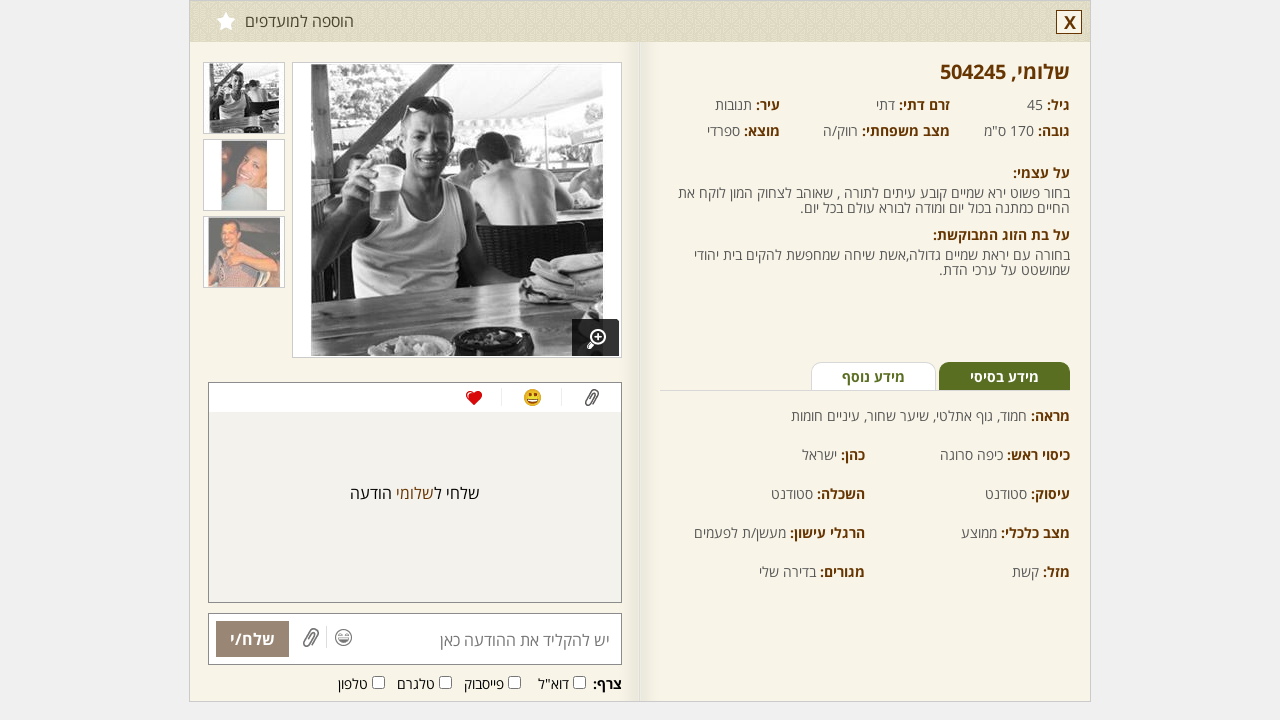

--- FILE ---
content_type: text/html; charset=utf-8
request_url: https://www.2become1.co.il/member/profile.aspx?id=504245&lang=he
body_size: 6575
content:


<!DOCTYPE html>

<html xmlns="http://www.w3.org/1999/xhtml" lang="he">
<head>
    <title>שלומי - גבר, 45 מ - תנובות, איזור השרון, גוף אתלטי, עיניים חומות, שיער שחור</title>
    <meta name="description" content="שלומי - גבר, 45 מ - תנובות, איזור השרון, גוף אתלטי, עיניים חומות, שיער שחור - ברוכים הבאים לאתר שניים שהם אחד – אתר הכרויות לדתיים ומסורתיים. מחפשת בן זוג דתי? מחפש כלה דתיה? הכי כדאי להכיר בשניים שהם אחד - אתר היכרויות לדתיים ומסורתיים, מהמתקדמים והאמינים ביותר. אתרי הכרויות הפכו בשנים האחרונות לאמצעי פופולארי להיכרויות, על אחת כמה וכמה אתרי הכרויות לדתיים, כיוון שהם מספקים ברירה מהירה, עניינית ודיסקרטית לשידוכים אמיתיים המובילים לחתונה. נכון להיום, אתרי הכרויות לדתיים נחשבים כלי שימושי למציאת זיווג, מכיוון שהם מציעים מבחר גדול לצד חיפוש המתמקד בהכרויות לציבור הדתי והמסורתי בלבד. אם בעבר, היה נהוג להיעזר בשדכנים על מנת למצוא את השידוך הנכון, הרי שהיום, אתרי הכרויות לדתיים, לא רק מקצרים את ההליך, אלא גם הופכים אותו לאישי יותר, ולכן נחשבים לשיטה המודרנית והמוצלחת ביותר לשידוכים. שניים שהם אחד הוא אתר הכרויות לדתיים מהוותיקים והאיכותיים ברשת. בשניים שהם אחד, אתר המתמחה בהכרויות לדתיים ומסורתיים, רשומים היום אלפי דתיים ודתיות שמחפשים זוגיות בהתאמה הדדית אנו, בשניים שהם אחד, עמלים לשפר את האתר לנוחיותכם ובהתאם לדרישותיכם, על מנת לספק שירות אמין, מקצועי, דיסקרטי ויעיל. כאתר ותיק ומנוסה להיכרויות דתיים ומסורתיים," />
    <meta name="keywords" content="שהם1, שניים שהם אחד, שתיים שהם אחד, 2become1 ,2become1.co.il, הכרויות לדתיים, היכרויות לדתיים, אתר הכרויות, אתר היכרויות, אתרי הכרויות, אתרי היכרויות, אתר הכרויות לדתיים, אתר היכרויות לדתיים, אתרי הכרויות לדתיים, אתרי היכרויות לדתיים, אתר הכרויות חינם, אתר היכרויות חינם, אתר הכרויות לדתיים חינם, אתר היכרויות לדתיים חינם, שידוך, שידוכים, אתר שידוכים, אתרי שידוכים, שידוכים לדתיים, אתר שידוכים לדתיים, אתרי שידוכים לדתיים, אתרים לדתיים, שידוכים דתיים, דתיים, מסורתיים, דייטים לדתיים, אתרי דתיים, אתרי יהדות, חתונה, אירוסין, אתר הכרויות למסורתיים, אתר היכרויות למסורתיים, הכרויות למסורתיים, היכרויות למסורתיים, זיווג, מציאת זיווג, משרד שידוכים, שידוכים חינם, אתר שידוכים חינם, שידוכים והכרויות" />
    <meta name="Author" content="שניים שהם אחד הכרויות לדתיים" />
    <meta charset="utf-8" />
    <meta name="viewport" content="width=1040, initial-scale=1" />
    <link href="/handlers/static.ashx?lang=he&t=css&f=all.min,profile.min,base.min,colorbox.min,chat.min,jBox.min,theme.min&v=1.0.3.52" rel="stylesheet" media="all" />
    <script src="/handlers/static.ashx?lang=he&t=js&f=jquery-1.11.1.min,base.min,profile.min,jquery.colorbox.min,jquery-scrollspy.min,jquery.cookie.min&v=1.0.3.52"></script>
    <meta http-equiv="X-UA-Compatible" content="IE=edge" />
    <link rel="canonical" href="https://www.2become1.co.il/member/profile.aspx?lang=he&id=504245" />
    <link rel="alternate" media="only screen and (max-width: 640px)" href="https://www.2become1.co.il/m/member/profile.aspx?lang=he&id=504245" />
    <meta property="og:site_name" content="הכרויות לדתיים | שידוכים | מסורתיים | חרדים - שניים שהם אחד" />
    <meta property="og:locale" content="he_IL" />
    <meta property="og:type" content="profile" /> 
    <meta property="og:url" content="https://www.2become1.co.il/member/profile.aspx?lang=he&id=504245" /> 
    <meta property="og:title" content="שלומי - גבר, 45 מ - תנובות, איזור השרון, גוף אתלטי, עיניים חומות, שיער שחור" />
    <meta property="og:description" content="שלומי - גבר, 45 מ - תנובות, איזור השרון, גוף אתלטי, עיניים חומות, שיער שחור - ברוכים הבאים לאתר שניים שהם אחד – אתר הכרויות לדתיים ומסורתיים. מחפשת בן זוג דתי? מחפש כלה דתיה? הכי כדאי להכיר בשניים שהם אחד - אתר היכרויות לדתיים ומסורתיים, מהמתקדמים והאמינים ביותר. אתרי הכרויות הפכו בשנים האחרונות לאמצעי פופולארי להיכרויות, על אחת כמה וכמה אתרי הכרויות לדתיים, כיוון שהם מספקים ברירה מהירה, עניינית ודיסקרטית לשידוכים אמיתיים המובילים לחתונה. נכון להיום, אתרי הכרויות לדתיים נחשבים כלי שימושי למציאת זיווג, מכיוון שהם מציעים מבחר גדול לצד חיפוש המתמקד בהכרויות לציבור הדתי והמסורתי בלבד. אם בעבר, היה נהוג להיעזר בשדכנים על מנת למצוא את השידוך הנכון, הרי שהיום, אתרי הכרויות לדתיים, לא רק מקצרים את ההליך, אלא גם הופכים אותו לאישי יותר, ולכן נחשבים לשיטה המודרנית והמוצלחת ביותר לשידוכים. שניים שהם אחד הוא אתר הכרויות לדתיים מהוותיקים והאיכותיים ברשת. בשניים שהם אחד, אתר המתמחה בהכרויות לדתיים ומסורתיים, רשומים היום אלפי דתיים ודתיות שמחפשים זוגיות בהתאמה הדדית אנו, בשניים שהם אחד, עמלים לשפר את האתר לנוחיותכם ובהתאם לדרישותיכם, על מנת לספק שירות אמין, מקצועי, דיסקרטי ויעיל. כאתר ותיק ומנוסה להיכרויות דתיים ומסורתיים," />
    <meta property="og:image" content="https://www.2become1.co.il/images/members/820x460/50/6347356542570312505042451.jpg" /> 
    <meta property="profile:first_name" content="שלומי" />
    <meta property="profile:gender" content="male" />
    <link rel="image_src" href="https://www.2become1.co.il/images/members/820x460/50/6347356542570312505042451.jpg" />
	<!--[if lt IE 9]>  
	<script src="/js/html5shiv.min.js"></script>
    
	<![endif]-->
    
</head>
<body class="profile">
    
        <div class="profile" data-memberid="504245">
            <div class="profile_overlay" style="display:none;"></div>
            <div class="box_container" style="display:none;">
                <div class="profile_box clearfix" style="display:none;">
                    <h2></h2>
                    <a href="#" class="close">X</a>
                    <div></div>
                </div>
            </div>
            <h3>
                
                
                
                
                
                
                <a href="#close" class="control close tt" title="סגור">X</a>
                
                <a href="/join/?lang=he" class="control shrink hidden tt" title="מזער לצ'אט"></a>
                <a href="/join/?lang=he" class="favorite tt" title="הוספה למועדפים">הוספה למועדפים<b></b></a>
                
            </h3>
            <div class="left_side">
            
            <div class="info clearfix" style="height:285px;">
                <h4 class="name">שלומי,&rlm; 504245</h4>
                
                <span><b>גיל: </b>45</span>
                <span style="width:170px;"><b>זרם דתי:</b> דתי</span>
                <span><b>עיר: </b>תנובות</span>
                <span><b>גובה: </b>170 ס"מ</span>
                <span style="width:170px;"><b>מצב משפחתי: </b>רווק/ה</span>
                <span><b>מוצא:</b> ספרדי</span>
                <div class="clearfix"></div>
                
                <p style="margin-top:15px;"><label>על עצמי: </label>בחור פשוט ירא שמיים קובע עיתים לתורה , שאוהב לצחוק המון לוקח את החיים כמתנה בכול יום ומודה לבורא עולם בכל יום.</p>
                                
                <p><label>על בת הזוג המבוקשת: </label>בחורה עם יראת שמיים גדולה,אשת שיחה שמחפשת להקים בית יהודי שמושטט על ערכי הדת.</p>
                                
            </div>
            <div class="mini_tabs clearfix">
                <ul class="clearfix">
                    <li><a href="#" id="basic" class="active">מידע בסיסי</a></li>
                    <li><a href="#" id="more">מידע נוסף</a></li>
                </ul>
            </div>
            <div class="tabs_content" id="basic_content">
                <p class="block"><b>מראה: </b>חמוד, גוף אתלטי, שיער שחור, עיניים חומות</p>
                
                <p><b>כיסוי ראש: </b>כיפה סרוגה</p>
                <p><b>כהן: </b>ישראל</p>
                <p><b>עיסוק: </b>סטודנט</p>
                <p><b>השכלה: </b>סטודנט</p>
                <p><b>מצב כלכלי: </b>ממוצע</p>
                <p><b>הרגלי עישון: </b>מעשן/ת לפעמים</p>
                
                <p><b>מזל: </b>קשת</p>
                <p><b>מגורים: </b>בדירה שלי</p>
                
                
            </div>
            <div class="tabs_content" id="more_content" style="display:none;">
                <p class="block"><b>המתנה שהכי הייתי שמח לקבל: </b>אותך</p>
                <p class="block"><b>ספר או סרט אהוב: </b>אלכימאי</p>
                <p class="block"><b>האישיות שהייתי רוצה לפגוש: </b>משיח</p>
                <p class="block"><b>שיר אהוב: </b>בי נשבעתי</p>
                <p class="block"><b>תאריך לידה עברי: </b>טבת תשמ"א</p>
                
            </div>
            
            
        </div>
        <div class="right_side">
            <div class="images">
                <div class="border clearfix">
                    <a href="#" idx="0" target="_blank" rel="gal"><img src="https://www.2become1.co.il/images/members/326x292/50/6347356542570312505042451.jpg" width="326" height="292" alt="" /><span class="enlarge"></span></a>
                </div>
                <div class="small_images clearfix">
                    
                            <a href="#" idx="0" class="active"><img src="https://www.2become1.co.il/images/members/80x70/50/6347356542570312505042451.jpg" alt="" /></a>
                        
                            <a href="#" idx="1"><img src="https://www.2become1.co.il/images/members/80x70/50/6341548847914062505042451.jpg" alt="" /></a>
                        
                            <a href="#" idx="2"><img src="https://www.2become1.co.il/images/members/80x70/50/6347382520313487505042451.jpg" alt="" /></a>
                                        
                </div>
            </div>
            
                <div class="conversation" data-rel="subscription-status" id="conversation_504245">
                    
                    <div class="links_icons">
                        <a href="#" class="attach"></a>
                        <a href="#" class="smile"></a>
                        <a href="#" class="wink"></a>
                        
                        <div class="clear"></div>
                    </div>
                    
                    <div class="messages">
                        <p class="no_message"></p>
                    </div>
                    
                    <div class="actions">
                        <input type="text" id="txt_message" data-no-code="true" maxlength="1000" placeholder="יש להקליד את ההודעה כאן" />
                        <a href="#" class="icon smile"></a><a href="#" class="icon attach"></a><a href="#" class="send">שלח/י</a>
                    </div>
                    <div class="attach_bar">
                        <b>צרף:</b> 
                        <input type="checkbox" id="chk_attach_email_504245" value="email" /><label for="chk_attach_email_504245">דוא"ל</label>
                        <input type="checkbox" id="chk_attach_facebook_504245" value="facebook" /><label for="chk_attach_facebook_504245">פייסבוק</label>
                        <input type="checkbox" id="chk_attach_skype_504245" value="skype" /><label for="chk_attach_skype_504245">טלגרם</label>
                        <input type="checkbox" id="chk_attach_phone_504245" value="phone" /><label for="chk_attach_phone_504245">טלפון</label>
                        
                    </div>
                    
                    <a href="/member/subscribe/?lang=he&memberid=504245&source=7" tab="subscribe" class=" colorbox" data-cb-width="900" data-cb-height="630">
                        <h2>חבר/ה זה/ו מקבל/ת פניות ממנויות/ים בלבד</h2>
                        <span>לרכישת מנוי - לחץ/י כאן</span>
                    </a>
                    
                </div>
            
            
        </div>
        <div class="gallery" style="display:none;">
            <h3><a href="#" class="back"><span>&laquo;&nbsp;</span>חזרה לפרופיל</a></h3>
            <div class="img_border">
                <a href="#" class="arrow prev_pic"></a><a href="#" class="arrow next_pic"></a>
                <div class="mask">
                    <div class="slide">
                        
                            <a href="#" class="img_bg"><img src="https://www.2become1.co.il/images/members/820x460/50/6347356542570312505042451.jpg" alt="" /></a>
                        
                            <a href="#" class="img_bg"><img src="https://www.2become1.co.il/images/members/820x460/50/6341548847914062505042451.jpg" alt="" /></a>
                        
                            <a href="#" class="img_bg"><img src="https://www.2become1.co.il/images/members/820x460/50/6347382520313487505042451.jpg" alt="" /></a>
                        
                    </div>
                </div>
            </div>
            <div class="small_images clearfix">
                
                        <a href="#" idx="0" class="active"><img src="https://www.2become1.co.il/images/members/80x70/50/6347356542570312505042451.jpg" alt="" /></a>
                    
                        <a href="#" idx="1"><img src="https://www.2become1.co.il/images/members/80x70/50/6341548847914062505042451.jpg" alt="" /></a>
                    
                        <a href="#" idx="2"><img src="https://www.2become1.co.il/images/members/80x70/50/6347382520313487505042451.jpg" alt="" /></a>
                    
            </div>
        </div>
    </div>
    <script>
        $(function () {
            
            dating.loadScript('/handlers/static.ashx?lang=he&t=js&v=1.0.3.52&f=', ['conversation'], function () {
                window.currprofile = 504245;
                profile.init({ 'memberid': 504245, 'loggedIn': false, 'mygender': 1, 'cdnURL': 'https://www.2become1.co.il/', 'lang': 'he' });

                
                conversation.init({'memberid': 504245, 'loggedIn': false, 'member': { "memberid": 504245, "age": 45, "status": 0, "name": "שלומי", "mygender": 1, "reqgender": 2, "isonline": false, "picture": "https://www.2become1.co.il/images/members/80x70/50/6347356542570312505042451.jpg" }, 'mygender': 1, 'isSubscriber': false, 'iscredit': false, 'istop21': false, 'cdnURL': 'https://www.2become1.co.il/', 'activememberid': 0, 'realtimeenabled': true, 'showSendPic': false });
                
                
            });
        });
    </script>
    
</body>
</html>
<script src="/handlers/static.ashx?lang=he&t=js&f=jquery-scrollto.min,history.min,all.min,jBox.min,mustache.min,template,jquery.revive.min&v=1.0.3.52"></script>

<script src="/handlers/static.ashx?lang=he&t=js&f=jquery.signalR-2.1.1.min,chat.min&v=1.0.3.52"></script>
<script src="/signalr/hubs"></script>


<script id="tmpl-chat" type="x-tmpl-mustache">
    <div class="chat{{minimized}}{{#istop21}} top21{{/istop21}}" id="chat_{{memberid}}" data-rel="subscription-status" style="display:none;{{#visible}}visibility:hidden;{{/visible}}">
        <a href="/member/profile.aspx?lang=he&id={{memberid}}" data-memberid="{{memberid}}" data-ajax="id={{memberid}}" class="open_profile name show-minicard">...</a>
        <h4 class="clearfix minimize"><a href="#" class="maximize name show-minicard" data-ajax="id={{memberid}}"></a><a href="#" class="close">X</a><a href="#" class="minimize">-</a><a href="/member/profile.aspx?lang=he&id={{memberid}}" data-memberid="{{memberid}}" class="expand"></a></h4>
        <div class="links_icons"><a href="#" class="attach"></a><a href="#" class="smile"></a><a href="#" class="wink"></a><div class="clear"></div></div>
        <div class="messages"></div>
        
        <div class="actions">
            <input type="text" id="txt_message" class="data-no-code" maxlength="1000" placeholder="יש להקליד את ההודעה כאן" />
            <a href="#" class="icon smile"></a><a href="#" class="icon attach"></a><a href="#" class="send">שלח/י</a>
        </div>
        <div class="attach_bar">
            <b>צרף:</b> 
            <input type="checkbox" id="chk_attach_email_{{memberid}}" value="email" /><label for="chk_attach_email_{{memberid}}">דוא"ל</label>
            <input type="checkbox" id="chk_attach_facebook_{{memberid}}" value="facebook" /><label for="chk_attach_facebook_{{memberid}}">פייסבוק</label>
            <input type="checkbox" id="chk_attach_skype_{{memberid}}" value="skype" /><label for="chk_attach_skype_{{memberid}}">טלגרם</label>
            <input type="checkbox" id="chk_attach_phone_{{memberid}}" value="phone" /><label for="chk_attach_phone_{{memberid}}">טלפון</label>
            
        </div>
        
        <a href="/member/subscribe/?lang=he&memberid={{memberid}}&source=7" tab="subscribe" class="istop21 colorbox" data-cb-width="900" data-cb-height="630">
            <h4>חבר/ה זה/ו מקבל/ת פניות ממנויות/ים בלבד<span>לרכישת מנוי - לחץ/י כאן</span></h2>
        </a>
        
    </div>
</script>
<script id="tmpl-attach" type="x-tmpl-mustache">
    <div class="tab attach clearfix" id="attach_{{memberid}}">
        <p>באפשרותך לצרף:</p> 
        <a href="#" class="attachments email" value="email">דוא"ל</a>
        <a href="#" class="attachments facebook" value="facebook">פייסבוק</a>
        <a href="#" class="attachments skype" value="skype">טלגרם</a>
        <a href="#" class="attachments phone" value="phone">טלפון</a>
        
        <a href="#" class="attachments block">חסום</a>
        <div class="chosen_attachments"><a href="#">שלח/י</a></div>
    </div>
</script>
<script id="tmpl-smile" type="x-tmpl-mustache">
    <div class="tab smile clearfix" id="smile_{{memberid}}"></div>
</script>
<script id="tmpl-wink" type="x-tmpl-mustache">
    <div class="tab wink clearfix" id="wink_{{memberid}}"></div>
</script>
<script id="tmpl-message" type="x-tmpl-mustache">
    <div class="clearfix"></div><div class="date"><span>{{sentdate}}</span></div>
</script>
<script id="tmpl-popup" type="x-tmpl-mustache">
    <div class="popup"><div class="actions_tabs"><a href="#" class="attach"></a><a href="#" class="smile"></a><a href="#" class="wink"></a><a href="#" class="close">x</a></div></div>
</script>
<script id="tmpl-edit-image-item" type="x-tmpl-mustache">
    <div class="border">
        <a href="{{file}}" class="lightbox" target="_blank">
            <img src="{{file}}" alt="" />
        </a>
        <span class="pending">(ממתין לאישור)</span>
        <a href="#" pic="{{file}}" class="delete">מחיקה</a>
    </div>
</script>
<script id="tmpl-images" type="x-tmpl-mustache">
    <div class="images">
        <div class="border clearfix">
            <a href="#" idx="0" target="_blank" rel="gal"><img src="{{imgxlarge}}" alt=""><span class="enlarge"></span></a>
        </div>
        <div class="small_images clearfix">
            {{#small_images}}
            <a href="#" idx="{{i}}"{{#active}} class="active"{{/active}}><img src="{{imgsmall}}" alt=""></a>
            {{/small_images}}
        </div>
    </div>
</script>
<script id="tmpl-gallery" type="x-tmpl-mustache">
    <div class="gallery" style="display:none;">
        <h3><a href="#" class="back"><span>&laquo;&nbsp;</span>חזרה לפרופיל</a></h3>
        <div class="img_border">
            {{#show_arrows}}<a href="#" class="arrow prev_pic"></a><a href="#" class="arrow next_pic"></a>{{/show_arrows}}
            <div class="mask">
                <div class="slide" style="width: 821px; margin-left: 0px;">
                    {{#xxlarge_images}}
                    <a href="#" class="img_bg"><img src="{{imgxxlarge}}" alt=""></a>
                    {{/xxlarge_images}}
                </div>
            </div>
        </div>
        <div class="small_images clearfix">
            {{#small_images}}
            <a href="#" idx="{{idx}}"{{#active}} class="active"{{/active}}><img src="{{imgsmall}}" alt=""></a>
            {{/small_images}}
        </div>
    </div>
</script>

<script>
    $(document).ready(function () {
        
        dating.init({ loggedIn: false, 'siteUrl': 'https://www.2become1.co.il/', 'cdnURL': 'https://www.2become1.co.il/', 'realtimeenabled': true, 'mygender': 1, 'isSubscriber': false });
        $('div.profile').css('border', '1px solid #cbcbcb');
        $(document.body).off('click', '.profile h3 a.close').on('click', '.profile h3 a.close', function (e) { e.preventDefault(); window.close(); });
        
        realtime.init({ activememberid: 0, 'SID': 'zvehatel0c5rix2wrvnv1lu3', 'mygender': 1, 'isSubscriber': false, 'blockChats': false, 'bulkBlockChats': false, 'isSuspicious': false, 'isBad': false, 'loggedIn': false, 'maxClosingsToBlock': 3, 'daysToBlock':  3, 'cdnURL': 'https://www.2become1.co.il/', 'CSRF': '6B936A62', 'showSendPic': false, 'lang': 'he' });
        
        var memberid = '504245';
        $(window).on('chat_initiated', function(){ 
            chat.minimizeAllExcept(memberid);
            var isopened = chat.contains(memberid);
            var cb = chat.get(memberid, { state: 2, isopened: isopened });
            var box = cb.container;

            box.appendTo('.profile .chats_container');
            box.css({ 'visibility': 'visible', 'position': 'relative', 'top': 245, 'left': 'inherit' });
            box.addClass('profile_chat');
            cb.scrollToLast();
        });
        
    });
</script>

--- FILE ---
content_type: text/javascript; charset=utf-8
request_url: https://www.2become1.co.il/handlers/static.ashx?lang=he&t=js&f=jquery-scrollto.min,history.min,all.min,jBox.min,mustache.min,template,jquery.revive.min&v=1.0.3.52
body_size: 29484
content:
(function(n,t,i){typeof module!="undefined"&&module.exports?module.exports=i():typeof define=="function"&&define.amd?define(i):t[n]=i()})("jquery-scrollto",this,function(){var i,n,t;return i=n=window.jQuery||require("jquery"),n.propHooks.scrollTop=n.propHooks.scrollLeft={get:function(n,t){var i=null;return(n.tagName==="HTML"||n.tagName==="BODY")&&(t==="scrollLeft"?i=window.scrollX:t==="scrollTop"&&(i=window.scrollY)),i==null&&(i=n[t]),i}},n.Tween.propHooks.scrollTop=n.Tween.propHooks.scrollLeft={get:function(t){return n.propHooks.scrollTop.get(t.elem,t.prop)},set:function(n){n.elem.tagName==="HTML"||n.elem.tagName==="BODY"?(n.options.bodyScrollLeft=n.options.bodyScrollLeft||window.scrollX,n.options.bodyScrollTop=n.options.bodyScrollTop||window.scrollY,n.prop==="scrollLeft"?n.options.bodyScrollLeft=Math.round(n.now):n.prop==="scrollTop"&&(n.options.bodyScrollTop=Math.round(n.now)),window.scrollTo(n.options.bodyScrollLeft,n.options.bodyScrollTop)):n.elem.nodeType&&n.elem.parentNode&&(n.elem[n.prop]=n.now)}},t={config:{duration:400,easing:"swing",callback:undefined,durationMode:"each",offsetTop:0,offsetLeft:0},configure:function(i){return n.extend(t.config,i||{}),this},scroll:function(i,r){var l,u,a,s,y,nt,h,c,p,w,b,k,e,d,g,o,f,v;return l=i.pop(),u=l.$container,a=l.$target,nt=u.prop("tagName"),s=n("<span/>").css({position:"absolute",top:"0px",left:"0px"}),y=u.css("position"),u.css({position:"relative"}),s.appendTo(u),b=s.offset().top,k=a.offset().top,e=k-b-parseInt(r.offsetTop,10),d=s.offset().left,g=a.offset().left,o=g-d-parseInt(r.offsetLeft,10),h=u.prop("scrollTop"),c=u.prop("scrollLeft"),s.remove(),u.css({position:y}),f={},v=function(){return i.length===0?typeof r.callback=="function"&&r.callback():t.scroll(i,r),!0},r.onlyIfOutside&&(p=h+u.height(),w=c+u.width(),h<e&&e<p&&(e=h),c<o&&o<w&&(o=c)),e!==h&&(f.scrollTop=e),o!==c&&(f.scrollLeft=o),u.prop("scrollHeight")===u.width()&&delete f.scrollTop,u.prop("scrollWidth")===u.width()&&delete f.scrollLeft,f.scrollTop!=null||f.scrollLeft!=null?u.animate(f,{duration:r.duration,easing:r.easing,complete:v}):v(),!0},fn:function(i){var e,o,r,u,f,s,h;if(e=[],f=n(this),f.length===0)return this;for(o=n.extend({},t.config,i),r=f.parent(),u=r.get(0);r.length===1&&u!==document.body&&u!==document;)s=r.css("overflow-y")!=="visible"&&u.scrollHeight!==u.clientHeight,h=r.css("overflow-x")!=="visible"&&u.scrollWidth!==u.clientWidth,(s||h)&&(e.push({$container:r,$target:f}),f=r),r=r.parent(),u=r.get(0);return e.push({$container:n("html"),$target:f}),o.durationMode==="all"&&(o.duration/=e.length),t.scroll(e,o),this}},n.ScrollTo=n.ScrollTo||t,n.fn.ScrollTo=n.fn.ScrollTo||t.fn,t});
/*!
 * History API JavaScript Library v4.1.0
 *
 * Support: IE6+, FF3+, Opera 9+, Safari, Chrome and other
 *
 * Copyright 2011-2013, Dmitrii Pakhtinov ( spb.piksel@gmail.com )
 *
 * http://spb-piksel.ru/
 *
 * Dual licensed under the MIT and GPL licenses:
 *   http://www.opensource.org/licenses/mit-license.php
 *   http://www.gnu.org/licenses/gpl.html
 *
 * Update: 2014-03-24 13:14
 */
(function(n){function ot(){}function u(n,i,r){if(n==null||n===""||i)n=i?n:t.href,(!h||r)&&(n=n.replace(/^[^#]*/,"")||"#",n=t.protocol.replace(/:.*$|$/,":")+"//"+t.host+f.basepath+n.replace(new RegExp("^#[/]?(?:"+f.type+")?"),""));else{var o=u(),s=o._pathname,v=o._protocol;n=""+n;n=/^(?:[\w0-9]+\:)?\/\//.test(n)?n.indexOf("/")===0?v+n:n:v+"//"+o._host+(n.indexOf("/")===0?n:n.indexOf("?")===0?s+n:n.indexOf("#")===0?s+o._search+n:s.replace(/[^\/]+$/g,"")+n)}vt.href=n;var e=/(?:([\w0-9]+:))?(?:\/\/(?:[^@]*@)?([^\/:\?#]+)(?::([0-9]+))?)?([^\?#]*)(?:(\?[^#]+)|\?)?(?:(#.*))?/.exec(vt.href),y=e[2]+(e[3]?":"+e[3]:""),c=e[4]||"/",l=e[5]||"",a=e[6]==="#"?"":e[6]||"",p=c+l+a,w=c.replace(new RegExp("^"+f.basepath,"i"),f.type)+l;return{_href:e[1]+"//"+y+p,_protocol:e[1],_host:y,_hostname:e[2],_port:e[3]||"",_pathname:c,_search:l,_hash:a,_relative:p,_nohash:w,_special:w+a}}function ti(){var u;try{u=n.sessionStorage;u.setItem(it+"t","1");u.removeItem(it+"t")}catch(f){u={getItem:function(n){var t=i.cookie.split(n+"=");return t.length>1&&t.pop().split(";").shift()||"null"},setItem:function(n){var u={};(u[t.href]=r.state)&&(i.cookie=n+"="+s.stringify(u))}}}try{c=s.parse(u.getItem(it))||{}}catch(f){c={}}v(a+"unload",function(){u.setItem(it,s.stringify(c))},!1)}function b(t,i,r,u){var c,f,s;r=r||{set:ot};var e=!r.set,o=!r.get,h={configurable:!0,set:function(){e=1},get:function(){o=1}};try{k(t,i,h);t[i]=t[i];k(t,i,r)}catch(l){}if(!e||!o)if(t.__defineGetter__&&(t.__defineGetter__(i,h.get),t.__defineSetter__(i,h.set),t[i]=t[i],r.get&&t.__defineGetter__(i,r.get),r.set&&t.__defineSetter__(i,r.set)),e&&o||t!==n){if(!e||!o)try{try{f=nt.create(t);k(nt.getPrototypeOf(f)===t?f:t,i,r);for(s in t)typeof t[s]=="function"&&(f[s]=t[s].bind(t));try{u.call(f,f,t)}catch(l){}t=f}catch(l){k(t.constructor.prototype,i,r)}}catch(l){return!1}}else{try{c=t[i];t[i]=null}catch(l){}if("execScript"in n)n.execScript("Public "+i,"VBScript");else try{k(t,i,{value:ot})}catch(l){}t[i]=c}return t}function ii(n,i,r){return r=r||{},n=n===et?t:n,r.set=r.set||function(t){n[i]=t},r.get=r.get||function(){return n[i]},r}function ri(n,t,i){n in p?p[n].push(t):arguments.length>3?v(n,t,i,arguments[3]):v(n,t,i)}function ui(n,t,i){var r=p[n],u;if(r){for(u=r.length;--u;)if(r[u]===t){r.splice(u,1);break}}else at(n,t,i)}function rt(t,i){var u=(""+(typeof t=="string"?t:t.type)).replace(/^on/,""),f=p[u],e,r,o;if(f){if(i=typeof t=="string"?i:t,i.target==null)for(e=["target","currentTarget","srcElement","type"];t=e.pop();)i=b(i,t,{get:t==="type"?function(){return u}:function(){return n}});for(((u==="popstate"?n.onpopstate:n.onhashchange)||ot).call(n,i),r=0,o=f.length;r<o;r++)f[r].call(n,i);return!0}return gt(t,i)}function bt(){var n=i.createEvent?i.createEvent("Event"):i.createEventObject();n.initEvent?n.initEvent("popstate",!1,!1):n.type="popstate";n.state=r.state;rt(n)}function fi(){d&&(d=!1,bt())}function o(n,i,r,f){if(!h){var e=u(i);e._relative!==u()._relative&&(y=f,r?t.replace("#"+e._special):t.hash=e._special)}!tt&&n&&(c[t.href]=n);d=!1}function st(i){var e=y,r,f;y=t.href;e&&(yt!==t.href&&bt(),i=i||n.event,r=u(y,!0),f=u(),i.oldURL||(i.oldURL=r._href,i.newURL=f._href),r._hash!==f._hash&&rt(i))}function kt(n){setTimeout(function(){v("popstate",function(n){yt=t.href;tt||(n=b(n,"state",{get:function(){return r.state}}));rt(n)},!1)},0);!h&&n!==!0&&r.location&&(dt(r.location.hash),fi())}function ei(n){while(n){if(n.nodeName==="A")return n;n=n.parentNode}}function oi(t){var i=t||n.event,e=ei(i.target||i.srcElement),s="defaultPrevented"in i?i.defaultPrevented:i.returnValue===!1;if(e&&e.nodeName==="A"&&!s){var o=u(),f=u(e.getAttribute("href",2)),h=o._href.split("#").shift()===f._href.split("#").shift();h&&f._hash&&(o._hash!==f._hash&&(r.location.hash=f._hash),dt(f._hash),i.preventDefault?i.preventDefault():i.returnValue=!1)}}function dt(t){var r=i.getElementById(t=(t||"").replace(/^#/,"")),u;r&&r.id===t&&r.nodeName==="A"&&(u=r.getBoundingClientRect(),n.scrollTo(g.scrollLeft||0,u.top+(g.scrollTop||0)-(g.clientTop||0)))}function si(){var c=i.getElementsByTagName("script"),y=(c[c.length-1]||{}).src||"",k=y.indexOf("?")!==-1?y.split("?").pop():"",e,t,o,w;for(k.replace(/(\w+)(?:=([^&]*))?/g,function(n,t,i){f[t]=(i||(t==="basepath"?"/":"")).replace(/^(0|false)$/,"")}),hi(),v(a+"hashchange",st,!1),e=[et,l,ni,n,wt,r],tt&&delete wt.state,t=0;t<e.length;t+=2)for(o in e[t])if(e[t].hasOwnProperty(o))if(typeof e[t][o]=="function")e[t+1][o]=e[t][o];else{if(w=ii(e[t],o,e[t][o]),!b(e[t+1],o,w,function(i,u){u===r&&(n.history=r=e[t+1]=i)}))return at(a+"hashchange",st,!1),!1;e[t+1]===n&&(p[o]=p[o.substr(2)]=[])}return f.redirect&&r.redirect(),!tt&&s&&ti(),h||i[ft](a+"click",oi,!1),i.readyState==="complete"?kt(!0):(h||u()._relative===f.basepath||(d=!0),v(a+"load",kt,!1)),!0}function hi(){function a(t){var o=[],u="VBHistoryClass"+(new Date).getTime()+p++,f=["Class "+u],i,r,s,e;for(i in t)t.hasOwnProperty(i)&&(r=t[i],r&&(r.get||r.set)?(r.get&&f.push("Public "+(i==="_"?"Default ":"")+"Property Get ["+i+"]","Call VBCVal([(accessors)].["+i+"].get.call(me),["+i+"])","End Property"),r.set&&f.push("Public Property Let ["+i+"](val)",r="Call [(accessors)].["+i+"].set.call(me,val)\nEnd Property","Public Property Set ["+i+"](val)",r)):(o.push(i),f.push("Public ["+i+"]")));for(f.push("Private [(accessors)]","Private Sub Class_Initialize()","Set [(accessors)]="+u+"FactoryJS()","End Sub","End Class","Function "+u+"Factory()","Set "+u+"Factory=New "+u,"End Function"),n.execScript(f.join("\n"),"VBScript"),n[u+"FactoryJS"]=function(){return t},s=n[u+"Factory"](),e=0;e<o.length;e++)s[o[e]]=t[o[e]];return s}function v(n){var t=/[\\"\u0000-\u001f\u007f-\u009f\u00ad\u0600-\u0604\u070f\u17b4\u17b5\u200c-\u200f\u2028-\u202f\u2060-\u206f\ufeff\ufff0-\uffff]/g,i={"\b":"\\b","\t":"\\t","\n":"\\n","\f":"\\f","\r":"\\r",'"':'\\"',"\\":"\\\\"};return t.test(n)?'"'+n.replace(t,function(n){return n in i?i[n]:"\\u"+("0000"+n.charCodeAt(0).toString(16)).slice(-4)})+'"':'"'+n+'"'}var p=n.eval&&eval("/*@cc_on 1;@*/"),k;if(p&&!(+(/msie (\d+)/i.exec(navigator.userAgent)||[,8])[1]>7)){var tt=o,w=b,h=u()._href,f=i.createElement("iframe");f.src="javascript:true;";f=g.firstChild.appendChild(f).contentWindow;n.execScript("Public history\nFunction VBCVal(o,r) If IsObject(o) Then Set r=o Else r=o End If End Function","VBScript");l={_:{get:et.toString}};r={back:e.back,forward:e.forward,go:e.go,emulate:null,_:{get:function(){return"[object History]"}}};s={parse:function(n){try{return new Function("","return "+n)()}catch(t){return null}},stringify:function(n){var t=(typeof n).charCodeAt(2);return t===114?v(n):t===109?isFinite(n)?String(n):"null":t===111||t===108?String(n):t===106?n?function(t){var r=t?"[":"{",i,u;if(t)for(i=0;i<n.length;i++)r+=(i==0?"":",")+s.stringify(n[i]);else for(u in n)n.hasOwnProperty(u)&&(r+=(r.length==1?"":",")+v(u)+":"+s.stringify(n[u]));return r+(t?"]":"}")}(nt.prototype.toString.call(n)==="[object Array]"):"null":"void 0"}};o=function(n,i,r,e,s){var a=f.document,l=u(i);if(d=!1,l._relative===u()._relative&&!s){n&&(c[t.href]=n);return}y=e;r?f.lfirst?(history.back(),o(n,l._href,0,e,1)):t.replace("#"+l._special):(l._href!=h||s)&&(f.lfirst||(f.lfirst=1,o(n,h,0,e,1)),a.open(),a.write('<script>lfirst=1;parent.location.hash="'+l._special.replace(/"/g,'\\"')+'";<\/script>'),a.close());!s&&n&&(c[t.href]=n)};b=function(t,i,u){return w.apply(this,arguments)||(t===l?l[i]=u:t===r?(r[i]=u,i==="state"&&(l=a(l),n.history=r=a(r))):t[i]=u.get&&u.get()),t};k=setInterval(function(){var t=u()._href,n;t!=h&&(n=i.createEventObject(),n.oldURL=h,n.newURL=h=t,n.type="hashchange",st(n))},100);n.JSON=s}}if(n.history){var i=n.document,g=i.documentElement,nt=n.Object,s=n.JSON,t=n.location,e=n.history,r=e,ut=e.pushState,ht=e.replaceState,h=!!ut,tt="state"in e,k=nt.defineProperty,l=b({},"t")?{}:i.createElement("a"),a="",ft=n.addEventListener?"addEventListener":(a="on")&&"attachEvent",ct=n.removeEventListener?"removeEventListener":"detachEvent",lt=n.dispatchEvent?"dispatchEvent":"fireEvent",v=n[ft],at=n[ct],gt=n[lt],f={basepath:"/",redirect:0,type:"/"},it="__historyAPI__",vt=i.createElement("a"),y=t.href,yt="",d=!1,c={},p={},w=i.title,ni={onhashchange:null,onpopstate:null},pt=function(t,i){var u=n.history!==e;u&&(n.history=e);t.apply(e,i);u&&(n.history=r)},wt={redirect:function(i,r){if(f.basepath=r=r==null?f.basepath:r,f.type=i=i==null?f.type:i,n.top==n.self){var o=u(null,!1,!0)._relative,e=t.pathname+t.search;h?(e=e.replace(/([^\/])$/,"$1/"),o!=r&&new RegExp("^"+r+"$","i").test(e)&&t.replace(o)):e!=r&&(e=e.replace(/([^\/])\?/,"$1/?"),new RegExp("^"+r,"i").test(e)&&t.replace(r+"#"+e.replace(new RegExp("^"+r,"i"),i)+t.hash))}},pushState:function(n,t,r){var u=i.title;w!=null&&(i.title=w);ut&&pt(ut,arguments);o(n,r);i.title=u;w=t},replaceState:function(n,r,u){var f=i.title;w!=null&&(i.title=w);delete c[t.href];ht&&pt(ht,arguments);o(n,u,!0);i.title=f;w=r},location:{set:function(t){n.location=t},get:function(){return h?t:l}},state:{get:function(){return c[t.href]||null}}},et={assign:function(n){(""+n).indexOf("#")===0?o(null,n):t.assign(n)},reload:function(){t.reload()},replace:function(n){(""+n).indexOf("#")===0?o(null,n,!0):t.replace(n)},toString:function(){return this.href},href:{get:function(){return u()._href}},protocol:null,host:null,hostname:null,port:null,pathname:{get:function(){return u()._pathname}},search:{get:function(){return u()._search}},hash:{set:function(n){o(null,(""+n).replace(/^(#|)/,"#"),!1,y)},get:function(){return u()._hash}}};si()&&(r.emulate=!h,n[ft]=ri,n[ct]=ui,n[lt]=rt)}})(window);
var dating={last_action:new Date,events_list:[],interval_list:[],dispose:function(){$.each(dating.events_list,function(n,t){"selector"in t?$(document.body).off(t.event,t.selector,t.handler):$(t.obj).unbind(t.event,t.handler)});dating.events_list=[];$.each(dating.interval_list,function(n,t){window.clearInterval(t)});dating.interval_list=[]},msieversion:function(){var n=window.navigator.userAgent,t=n.indexOf("MSIE ");return t>0?parseInt(n.substring(t+5,n.indexOf(".",t))):0},loadScript:function(n,t,i){for(var r,e,f=[],u=0;u<t.length;u++)t[u]in window||f.push(window[t[u]]=t[u]);if(f.length==0&&i)return i();r=window[u]=document.createElement("script");e=document.getElementsByTagName("script")[0];r.src=n+f.join(",");i&&(r.onreadystatechange=r.onload=function(){i.done||r.readyState&&!/loaded|complete/.test(r.readyState)||(i.done=!0,window.setTimeout(function(){i()},50))});e.parentNode.insertBefore(r,e)},init:function(n){this.params=n;$(window).off("ajaxComplete.last_action").on("ajaxComplete.last_action",function(){dating.last_action=new Date}).off("visibilitychanged.last_action").on("visibilitychanged.last_action",function(n,t){if(t){var i=new Date-dating.last_action;i>12e5&&(top.location.href=top.location.href)}});"replaceState"in history?history.replaceState({url:window.location.href,title:document.title},document.title,window.location.href):"pushState"in history&&history.pushState({url:window.location.href.split("#")[1],title:document.title},document.title,window.location.href);window.onpopstate=function(n){n.state&&dating.loadContent(n.state.url,!1)};var t=dating.msieversion();if(t<6||t>9){$(document.body).on("click",'ul[data-type="menu"] a',function(n){(n.preventDefault(),$('ul[data-type="menu"] a').length<2||$(this).attr("rel")=="ignore")||($('ul[data-type="menu"] .active').removeClass("active"),$(this).addClass("active"),$('div[data-type="submenu"] div.active').removeClass("active"),$("#"+$(this).attr("data-submenu")).addClass("active"))});$(document.body).on("click",'a[rel="content"]',function(n){n.preventDefault();dating.loadContent($(this).attr("href"),!0);$(this).attr("tab")&&$(this).attr("tab")!=""?($('a[rel="content"]').removeClass("selected"),$(".menu ul li ."+$(this).attr("tab")).addClass("selected")):$(this).attr("data-submenu")||($('a[rel="content"]').removeClass("selected"),$(this).addClass("selected"))})}$(document.body).on("click",'div[data-type="submenu"] a',function(n){(n.preventDefault(),$('ul[data-type="menu"] a').length<2)||($('div[data-type="submenu"] a.active').removeClass("active"),$(this).addClass("active"))});window.location.hash&&$(window.location.hash).ScrollTo({offsetTop:120});$(document.body).on("click",'a[rel="scroll"]',function(n){n.preventDefault();$($(this).attr("href")).ScrollTo({offsetTop:120})});$(document.body).on("submit","form.load_content",function(n){n.preventDefault();var t=$(this).attr("action");t+=(t.indexOf("?")>-1?"&":"?")+$(this).serialize();dating.loadContent(t,!0);$(this).attr("tab")&&$(this).attr("tab")!=""&&($('a[rel="content"]').removeClass("selected"),$(".menu ul li ."+$(this).attr("tab")).addClass("selected"))});$(document.body).on("submit","form.submit_content",function(n){n.preventDefault();dating.submitContent($(this))});$(document.body).on("click",".member_card .favorite, .member_card .like, .mini-card .favorite",function(n){n.preventDefault();$.get("/handlers/general.ashx?a=favorite&dir="+($(this).hasClass("on")?"out":"in")+"&friendid="+$(this).closest(".member_card, .item, .mini-card").data("memberid"),$.proxy(function(n){if(n.status=="success"){var t=$(this);t.hasClass("like")&&(t=t.prev("a"));jDialog.success((t.hasClass("on")?"הפרופיל הוסר מהמועדפים - \u003ca href=\"/member/contacts/?lang=[lang]\" tab=\"אנשי קשר\" rel=\"content\" style=\"color:#fff;\"\u003eהצג\u003c/a\u003e":"הפרופיל נוסף למועדפים - \u003ca href=\"/member/contacts/?lang=[lang]\" tab=\"אנשי קשר\" rel=\"content\" style=\"color:#fff;\"\u003eהצג\u003c/a\u003e").replace("[lang]","he"));t.toggleClass("on").attr("title",t.hasClass("on")?"הסרה מהמועדפים":"הוספה למועדפים");t.find("b").length&&t.html((t.hasClass("on")?"הסרה מהמועדפים":"הוספה למועדפים")+"<b><\/b>");t.jBox("Tooltip",{theme:"TooltipDark"}).destroy()}},this))});$(document.body).on("click",".member_box_inbox .reset",function(n){n.preventDefault();$.get("/handlers/general.ashx?a=reset_views")});$(document.body).on("click","a.join",function(n){n.preventDefault();jDialog.showSignup()});$(document.body).on("click",".messages .show_revive",function(n){var t,i;n.preventDefault();t=$('<div class="wink-popup"><div class="revive" data-revive="'+dating.params.cdnURL+"images/winks/revive/"+winks_dic[$(this).data("wink")].name+'.png" data-cols="'+winks_dic[$(this).data("wink")].cols+'" data-rows="'+winks_dic[$(this).data("wink")].rows+'"><\/div><p><a href="#" class="btn_close">סגור<\/a><\/p><\/div>');t.find(".revive").revive({interval:150,display:"block"});i=new jBox("Modal",{zIndex:10003,closeButton:!0,closeOnClick:"overlay",width:400,height:280,title:winks_dic[$(this).data("wink")].title,content:t,_onCloseComplete:function(){this.destroy()}}).open();t.find(".btn_close").click(function(n){n.preventDefault();i.close()});n.stopPropagation&&n.stopPropagation()});$(document.body).on("click","a.subscribe",function(n){(n.preventDefault(),n.isPropagationStopped())||dating.openSubscribe($(this))});$(document.body).on("click","a.subscribe-upgrade",function(n){(n.preventDefault(),n.isPropagationStopped())||dating.openSubscribeUpgrade($(this))});$(document.body).on("click","a.pay-with-point",function(n){n.preventDefault();dating.payWithPoint($(this))});$(document.body).on("click",".profile .lower_line .block, .profile .blocked .block, .jBox-container .block, .profile .conversation_disabled .block",function(n){n.preventDefault();var t=$(this).hasClass("on")?"out":"in";t=="in"?new jBox("Confirm",{content:dating.params.mygender==2?"האם את בטוחה?":"האם אתה בטוח?",zIndex:10003,closeButton:!0,confirm:$.proxy(function(){dating.block(this,t)},this),_onCloseComplete:function(){this.destroy()}}).open():dating.block(this,t)});$(document.body).on("submit","form.ajax_submit",function(n){var i;n.preventDefault();$(".err").remove();i=$(this).data("spinner");i||(i=new Spinner($(this).find('input[type="submit"]')),$(this).data("spinner",i));i.show();var t=$(this),u=t.attr("action"),r=t.data("tooltip");r&&(r.destroy(),t.data("tooltip",null));$.ajax({url:u,type:"POST",dataType:"json",data:t.serialize(),headers:{"Content-Format":"json"}}).done(function(n){if(n&&"redirect"in n){window.location=n.redirect;return}if(i.hide(),n){if(n.title)jDialog.modal(n.title,n.msg);else if(n.msg){var r=t.data("tooltip");r?r.setContent(n.msg).open():t.data("tooltip",new jBox("Tooltip",{target:t.find('input[type="submit"]'),theme:"TooltipDark",zIndex:10002,trigger:"click",position:{x:"center",y:"top"},outside:"y",content:n.msg,delayClose:1e4,autoClose:1e4,onInit:function(){this.open()},onOpen:function(){this.close()}}))}n.script!=null&&n.script!=""&&eval(n.script)}})});$(document.body).on("click",".picrequest a.btn-ask",function(n){if(n.preventDefault(),!dating.params.loggedIn){jDialog.showSignup();return}var t=$(this),i=t.closest("[data-memberid]").data("memberid");sendPicRequest(i).done(function(){$(t).closest(".picrequest").remove()})});$(document.body).on("mouseenter",".tt",function(){var n=$(this),t;!n.data("tooltip")&&jBox&&(t=n.data("tt-delayopen")||250,n.data("tooltip",new jBox("Tooltip",{attach:n,target:n,content:n.attr("title"),theme:"TooltipDark",zIndex:10002,closeOnClick:"overlay",delayOpen:t,onInit:function(){this.open()}})))});$(document.body).on("click",".tt",function(){jDialog&&jDialog.closeTooltip($(this))});$(document.body).on("click",".open_profile",function(n){n.preventDefault();dating.openProfile($(this).data("memberid"),this)});$(document.body).on("click",".birthday_patch",function(n){n.preventDefault();n.stopPropagation();$.colorbox({html:$(Mustache.render($("#tmpl-birthday").html(),{memberid:$(this).closest(".member_card,.item").data("memberid"),name:$(this).closest(".member_card,.item").data("name")})),innerWidth:500,innerHeight:568})});$(document.body).on("click",".birthday_bless .blessings p input",function(){$(".birthday_bless .blessings p").removeClass("selected");$(this).closest("p").addClass("selected")});$(document.body).on("click",".birthday_bless .lower a",function(n){if(n.preventDefault(),$(".birthday_bless .blessings p input:checked").length<=0){jDialog.error("לא נבחרה ברכת יומהולדת");return}var t=$(this).data("spinner");t||(t=new Spinner($(this)),$(this).data("spinner",t));t.show();$.getJSON("/handlers/chat.ashx?a=send_birthday&receiver="+$(this).closest(".birthday_bless").data("memberid")+"&blessid="+$(".birthday_bless .blessings p input:checked").val(),$.proxy(function(n){n.status=="failed"?(t.hide(),jDialog.warning(n.msg)):(jDialog.success(n.msg),$.colorbox.close())},this)).fail(function(){jDialog.error("אירעה שגיאה.")})});if(!dating.params.loggedIn||dating.params.disableChat)$(document.body).on("click",".chat",function(n){n.preventDefault();jDialog.showSignup()});else if(!dating.params.realtimeenabled)$(document.body).on("click",".chat",function(n){n.preventDefault();dating.openProfile($(this).closest(".member_card").data("memberid"),this)});$(document).on("cbox_open",function(){$(document.body).addClass("cbox_open")}).on("cbox_closed",function(){$(document.body).removeClass("cbox_open")});$(document.body).on("click",".colorbox",function(n){(n.preventDefault(),n.isPropagationStopped())||dating.popup(this,$)});$(document.body).on("click",".child-colorbox",function(n){(n.preventDefault(),n.isPropagationStopped())||dating.popup(this,window.parent.$)});$(document.body).on("click",".member_card .unblock",function(n){n.preventDefault();new jBox("Confirm",{content:dating.params.mygender==2?"האם את בטוחה?":"האם אתה בטוח?",zIndex:10003,closeButton:!0,confirm:$.proxy(function(){$.get("/handlers/general.ashx?a=block&dir=out&friendid="+$(this).closest(".member_card").data("memberid"),$.proxy(function(n){if(n.status=="success"){jDialog.success(n.msg);var t=$(this).closest(".member_card");t.length>0&&t.closest(".contacts_blocked").length>0&&t.remove();$(this).remove();t.find(".right_side").removeClass("blocked")}else jDialog.error(n.msg)},this))},this),_onCloseComplete:function(){this.destroy()}}).open()});$(window).on("subscription-changed",function(n,t,i,r,u,f){$('*[data-rel="subscription-status"]').toggleClass("points",t==1).toggleClass("subscriber",t==2);$('*[data-rel="subscription-end"]').html(i);$('*[data-rel="subscription-end2"]').html(r);$('*[data-rel="subscription-daysleft"]').html(u);$('*[data-rel="subscription-credits"]').html(f);$('*[data-istop21="true"] .top21_patch').toggle(t!=2);dating.params.isSubscriber=t==2;chat&&chat.params&&(chat.params.isSubscriber=t==2)});$(window).on("profilecomplete",function(n,t){$(".member_box_profile").toggle(parseInt(t)<100);$('*[data-rel="profilecomplete"]').css("width",t+"%").html(t+"%")});$(window).on("lastviews",function(n,t){$('*[data-rel="lastviews"]').html("("+t+")")});$(window).on("favorites",function(n,t){$('*[data-rel="favorites"]').html("("+t+")")});$(window).on("counters",function(n,t){$('*[data-rel="unreadmessagesmain"]').html(t.UnreadMessages).toggleClass("new",t.UnreadMessages>0);$('*[data-rel="unreadmessages"]').html("("+t.UnreadMessages+")").toggleClass("hidden",t.UnreadMessages<1).toggleClass("new",t.UnreadMessages>0);$('*[data-rel="maincounters"]').toggle(t.UnreadMessages>0);$('*[data-rel="separatorcounters"]').toggle(t.NewConversations>0&&t.ReplayMessages>0);$('*[data-rel="newconversations"]').html("("+t.NewConversations+")").toggleClass("hidden",t.NewConversations<1).closest('*[data-rel="parentcounter"]').toggle(t.NewConversations>0);t.NewConversations>0&&$('*[data-rel="newconversations"]:hidden').length>0&&$('[data-rel="newconversations"]:hidden').closest("li:hidden").show();$('*[data-rel="replaymessages"]').html("("+t.ReplayMessages+")").toggleClass("hidden",t.ReplayMessages<1).closest('*[data-rel="parentcounter"]').toggle(t.ReplayMessages>0);t.ReplayMessages>0&&$('*[data-rel="replaymessages"]:hidden').length>0&&$('[data-rel="replaymessages"]:hidden').closest("li:hidden").show()});$(window).on("msgstatus",function(n,t,i,r,u){var f="";switch(i){case 0:f="sent_by_me";break;case 1:case 4:f="new_msg";break;case 3:f="deleted";break;case 2:default:f=""}$("#mc_"+t+' *[data-rel="msgstatus"]').attr("class","icon "+f);$("#mc_"+t).toggleClass("new",i==1||i==4);$("#mc_"+t+' *[data-rel="msgtitle"]').html(u)});$(window).on("notice",function(n,t,i){jDialog.notice(i.replace("[platform]",""),6e3,t,"green")})},refresh:function(){window.location=window.location},popup:function(n,t){var i=t(n),r,u;jDialog&&(i?jDialog.closeTooltip(i):jDialog.close("Tooltip"));r=!!i.data("cb-scrolling");u=!!i.data("cb-enable-page-scroll");t.colorbox({href:i.attr("href"),iframe:!0,innerWidth:i.data("cb-width")||1020,innerHeight:i.data("cb-height")||675,scrolling:r,disablePageScroll:!u,onClosed:function(){window.eval(i.data("onclosed"))}})},block:function(n,t,i){i||(i=$(n).closest(".profile").data("memberid"));$.get("/handlers/general.ashx?a=block&dir="+t+"&friendid="+i,$.proxy(function(n){if(n.status=="success"){jDialog.success(n.msg);$(".profile .blocked .block").toggleClass("on");$(".profile .bottom .block").toggleClass("on").html($(this).hasClass("on")?"ביטול חסימה":"חסימת פרופיל");var r=$("#mc_"+i);t=="out"?r.length>0&&r.closest(".contacts_blocked").length>0?r.remove():($(".member_card .unblock").remove(),$(".member_card .right_side").removeClass("blocked")):(typeof chat!="undefined"&&chat.close(i),r.remove());jDialog.destroy("Modal");dating.openProfile(i)}else jDialog.error(n.msg)},n))},openSubscribe:function(n){jDialog&&(n?jDialog.closeTooltip(n):jDialog.close("Tooltip"));var t="/member/subscribe/?lang=he";if(n&&(n.data("source")&&(t+="&source="+n.data("source")),n.data("memberid")&&(t+="&memberid="+n.data("memberid")),n.data("conversationid")&&(t+="&conversationid="+n.data("conversationid")),n.data("messageid")&&(t+="&messageid="+n.data("messageid"))),$.colorbox({href:t,iframe:!0,innerWidth:900,innerHeight:630}),!dating.params.isSubscriber)$(document).one("cbox_closed.subscribe",function(){$.get("/handlers/general.ashx?a=purchase_closed",function(n){n.status=="success"&&$.colorbox({href:"/member/feedback.aspx?lang=he",iframe:!0,innerWidth:785,innerHeight:dating.params.mygender==2?641:583})})})},openSubscribeUpgrade:function(n){jDialog&&(n?jDialog.closeTooltip(n):jDialog.close("Tooltip"));var t="/member/subscribe/upgrade.aspx?lang=he";n&&(n.data("source")&&(t+="&source="+n.data("source")),n.data("memberid")&&(t+="&memberid="+n.data("memberid")),n.data("conversationid")&&(t+="&conversationid="+n.data("conversationid")),n.data("messageid")&&(t+="&messageid="+n.data("messageid")));$.colorbox({href:t,iframe:!0,innerWidth:900,innerHeight:630})},payWithPoint:function(n){jDialog.confirm("אשר שימוש בקרדיט אחד שקיבלת מתנה",function(){$.getJSON("/handlers/chat.ashx?a=pay_with_point&receiver="+n.data("memberid")+"&conversationid="+n.data("conversationid")+"&messageid="+n.data("messageid")+"&source="+n.data("source"),function(t){t.status=="success"?(n.replaceWith(t.message),t.notice&&t.notice.title!=""&&jDialog.alert(t.notice.title,t.notice.msg)):jDialog.warning(t.msg)})})},openProfile:function(n,t){jDialog.close();var i=t?$(t).prop("href"):"/member/profile.aspx?lang=he&id="+n;if($.colorbox||(window.location=window.location.pathname+"?lang=he&a=open_profile&memberid="+n),$("body.member,body.pages").length==0){window.location.href=i;return}$.colorbox.close(function(){typeof chat!="undefined"&&(chat.expand(n),chat.minimizeAllExcept(n));var r=$(window),u=$(document.body);$.colorbox({href:i,closeButton:!1,innerWidth:900,innerHeight:700,onComplete:function(){r.on("resize.profile",function(){r.height()>700?u.css("overflow","hidden"):u.css("overflow","visible")}).resize();var i=t?$(t).data("tab"):"";$(window).trigger("profile_loaded",[n,i]);typeof conversation=="undefined"&&i!=undefined&&i!=""&&window.setTimeout(function(){typeof conversation!="undefined"&&conversation.openPopup(i)},250)},onCleanup:function(){r.off("resize.profile");u.css("overflow","visible");jDialog.close();typeof chat!="undefined"&&chat.maximize(n)}});$(document).off("cbox_purge.profile").one("cbox_purge.profile",function(){window.currprofile&&(window.currprofile=null,$.get("/handlers/general.ashx?a=profile_closed&memberid="+n))})})},clearFields:function(n){$(n).val("")},cancelRequests:function(){},loadContent:function(n,t){if(typeof infinitescroll!="undefined"&&infinitescroll.uninit(),$(".xdsoft_datetimepicker ").remove(),window.scrollTo(0,0),n){var i;n.indexOf("/")==0?i=n:n.indexOf("http")==0&&(i=n);$.ajax({url:i,type:"GET",dataType:"json",headers:{"Content-Format":"json"}}).done(function(i){if(i&&"redirect"in i){window.location=i.redirect;return}try{$(".calendar").datetimepicker("destroy")}catch(r){}$.colorbox&&$.colorbox.close();document.title=i.page_title;t&&("pushState"in history?history.pushState({url:n,title:i.page_title},i.page_title,n):History.pushState({url:n,title:i.page_title},i.page_title,n),"gtag"in window&&(gtag("set","page",document.location.pathname+document.location.search),gtag("send","pageview")));dating.dispose();$(".jBox-Tooltip:not(.jBox-minicard)").remove();$("#body").html(i.page_body);window.location.hash!=""&&$(window.location.hash).ScrollTo({offsetTop:120});$(window).trigger("ajax_loaded")}).fail(function(n,t,i){var r=t+", "+i;jDialog.error(r)})}},submitContent:function(n){var t,i;(window.scrollTo(0,0),t=$(n).attr("action"),t)&&(i=t.indexOf("/")==0?dating.params.siteUrl+t:t.indexOf("http")==0?t:dating.params.siteUrl+"member/"+t,$.ajax({url:i,type:"POST",dataType:"json",data:$(n).serialize(),headers:{"Content-Format":"json"}}).done(function(n){if(n&&"redirect"in n){window.location=n.redirect;return}document.title=n.page_title;dating.dispose();$("#body").html(n.page_body);$(window).trigger("ajax_loaded")}))},addEvent:function(n,t,i){return dating.events_list.push({event:t,handler:i,obj:n}),$(n).bind(t,i)},onEvent:function(n,t,i){dating.events_list.push({event:n,handler:i,selector:t});return $(document.body).on(n,t,i)},setInterval:function(n,t){var i=window.setInterval(n,t);return dating.interval_list.push(i),i},fillNumbersSelect:function(n){var t=$(n),i;if(!t.data("filled")){t.data("filled",!0);t.data("first")&&t.append($("<option>").val(0).html(t.data("first")));var r=parseInt(t.data("from")),u=parseInt(t.data("to")),f=parseInt(t.data("step")||"1");if(r>u)for(i=r;i>=u;i-=f)t.append($("<option>").val(i).html(i));else for(i=r;i<=u;i+=f)t.append($("<option>").val(i).html(i));t.data("selected")&&t.val(t.data("selected"))}},ensureDifference:function(n){var t=$(n),i=$("#"+t.data("diffother")),u=parseInt(t.val()),f=parseInt(i.val()),o=t.data("difftype")=="from",h=o&&u>f||!o&&u<f,s,e,r;(h&&(s=f,i.val(f=u),t.val(u=s),o=!o,s=t,t=i,i=s),e=t.data("mindiff"),Math.abs(u-f)>=e)||(r=(h?f:u)+(o?e:-e),r<i.data("from")?(r=i.data("from"),t.val(r+e)):r>i.data("to")&&(r=i.data("to"),t.val(r-e)),i.val(r))},postData:function(n,t){return $.ajax({url:"/handlers/general.ashx?a="+n,type:"POST",dataType:"json",data:t,headers:{"Content-Format":"json"}})}},sendPicRequest=function(n){return $.getJSON("/handlers/chat.ashx?a=send_picrequest&receiver="+n+"&state=2",function(n){n.status=="failed"?jDialog.warning(n.msg):jDialog.success(n.msg)}).fail(function(){jDialog.error("אירעה שגיאה.")})},openUplaodPictureModal=function(){return new jBox("Modal",{zIndex:10003,closeButton:!0,width:640,height:230,content:$('<iframe style="width:100%;height:100%;border:none;" border="0"><\/iframe>').attr("src","/member/myprofile/pictures.aspx?lang=he")}).open()},FH={init:function(){$(window).on("resize",FH.disableFixedHeader).on("scroll",FH.setFixedHeader);FH.disableFixedHeader();FH.setFixedHeader()},setFixedHeader:function(){var n=$(window).scrollTop();$("body.member").toggleClass("fixed",n>60);$(".tabs").toggleClass("fixed",n>160)},disableFixedHeader:function(){$("body.member,.tabs").toggleClass("disable-fixed",$(window).width()<1040)}},SV={elm:null,threshold:70,offsetTop:function(){return $(".menu").outerHeight()+$(".tabs").outerHeight()+10},init:function(){SV.elm=$('div[data-position="left"]');SV.fixedTop=SV.elm.offset().top;SV.fixedHeight=SV.elm.height();$(window).on("scroll.sv",SV.repos).on("resize.sv ajax_loaded.sv",SV.calc);SV.calc()},calc:function(){SV.below=0;SV.elm=$('div[data-position="left"]').removeClass("sv-freeze up down").css("top","auto");SV.fixedPoint=SV.fixedTop+SV.fixedHeight-$(window).height();SV.repos()},repos:function(){var t=$(window).scrollTop(),n;SV.fixedPoint<=0?(n=t>SV.fixedTop-SV.threshold,n&&SV.below<10&&SV.elm.css("top",SV.offsetTop()),SV.elm.toggleClass("sv-freeze up",n),n&&SV.below++):SV.elm.toggleClass("sv-freeze down",t>SV.fixedPoint&&$(window).width()>=$(document).width())}},forgotpassword={init:function(){$(document.body).on("submit","form",function(n){var i=$("#txt_email"),r=i.val().trim(),t=i.data("tooltip");if(validator.valid_email(r))t&&t.close();else return t?t.open():(t=new jBox("Tooltip",{target:i,theme:"TooltipDark",zIndex:10002,trigger:"click",position:{x:"center",y:"bottom"},outside:"y",content:"דואר אלקטרוני אינו תקין",onInit:function(){this.open()}}),i.data("tooltip",t)),n.preventDefault(),!1})}},emailneeded={init:function(){$(document.body).on("submit","form",function(n){var i=$("#txt_email"),r=i.val().trim(),t=i.data("tooltip");if(validator.valid_email(r))t&&t.close();else return t?t.open():(t=new jBox("Tooltip",{target:i,theme:"TooltipDark",zIndex:10002,trigger:"click",position:{x:"center",y:"bottom"},outside:"y",content:"דואר אלקטרוני אינו תקין",onInit:function(){this.open()}}),i.data("tooltip",t)),n.preventDefault(),!1})}},feedback={init:function(){$(document.body).on("click",".feedback .back",function(n){n.preventDefault();feedback.step(1)});$(document.body).on("click",".feedback ul li",function(){$(".feedback ul li").removeClass("selected");var n=$(this).addClass("selected").find("input[type=radio]").prop("checked",!0);n.val()=="11"&&feedback.step(2)});$(document.body).on("click",".feedback .btn-close",function(n){n.preventDefault();feedback.close()})},step:function(n){$(".feedback .steps").hide();$(".feedback .step"+n).show()},success:function(n,t){$(".feedback h1").html(n);$(".feedback .step3 span").html(t);$('input[type="submit"]').replaceWith($('<a href="#" class="btn btn-green btn-xxlarge btn-close">סגור<\/a>')).hide();feedback.step(3)},close:function(){window.parent.$.colorbox?window.parent.$.colorbox.close():window.top.location="/member/"}},suspension={init:function(n){this.params=n;$(document.body).on("click",".suspension .back",function(n){n.preventDefault();$(".suspension h1").html(suspension.params.mygender==2?"במידה וישנה בעיה כלשהי בפעילות האתר,\u003cbr /\u003eאנא \u003ca href=\"/pages/contact.aspx?lang={0}\" class=\"child-colorbox\" data-cb-height=\"515\"\u003eלחצי כאן\u003c/a\u003e ונשמח לעזור לך.":"במידה וישנה בעיה כלשהי בפעילות האתר,\u003cbr /\u003eאנא \u003ca href=\"/pages/contact.aspx?lang={0}\" class=\"child-colorbox\" data-cb-height=\"515\"\u003eלחץ כאן\u003c/a\u003e ונשמח לעזור לך.");suspension.step(1)});$(document.body).on("click",".suspension ul li",function(){$(".suspension ul li").removeClass("selected");var n=$(this).addClass("selected").find("input[type=radio]").prop("checked",!0);(n.val()=="6"||n.val()=="7"||n.val()=="8")&&($(".suspension h1").html(suspension.params.mygender==2?"נודה לך אם תקדישי דקה מזמנך ותפרטי לנו את מהות הבעיה:":"נודה לך אם תקדיש דקה מזמנך ותפרט לנו את מהות הבעיה:"),suspension.step(2))});$(document.body).on("click",".suspension .btn-close",function(n){n.preventDefault();suspension.close()})},step:function(n){$(".suspension .steps").hide();$(".suspension .step"+n).show()},success:function(){$(".suspension p.title").html("<b>כרטיסך הושעה<\/b>");$(".suspension h1").html("אנו מודים לך על תשובתך ומקווים לראות אותך בקרוב אצלנו שוב.");$('input[type="submit"]').replaceWith($('<a href="#" class="btn btn-green btn-xxlarge btn-close">סגור<\/a>')).hide();suspension.step(3);window.setTimeout(function(){window.parent.location="/member/freeze.aspx?lang=he"},12e3)},close:function(){window.parent.$.colorbox?window.parent.$.colorbox.close():window.top.location="/member/"}},winks_dic={baby:{name:"baby_3_7",cols:3,rows:7,title:"לאן נעלמת?"},blabla:{name:"blabla_3_6",cols:3,rows:6,title:"קל לדבר..."},cannon:{name:"cannon_3_4",cols:3,rows:4,title:"אתה תותח!!"},clock:{name:"clock_3_6",cols:3,rows:6,title:"מישהו בבית?"},coffee:{name:"coffee_3_4",cols:3,rows:4,title:"אפשר להזמין אותך לקפה?"},disapper:{name:"disapper_3_5",cols:3,rows:5,title:"לאן נעלמת?"},dont_worry:{name:"dont-worry_3_4",cols:3,rows:4,title:"אל דאגה!"},eyes:{name:"eyes_3_5",cols:3,rows:5,title:"עיניים שלי!"},geltelman:{name:"geltelman_3_7",cols:3,rows:7,title:"איזה ג\u0027נטלמן!"},good_day:{name:"good-day_3_5",cols:3,rows:5,title:"שיהיה לך יום נפלא!"},good_man:{name:"good-man_3_3",cols:3,rows:3,title:"בחור כארז!"},good_morning:{name:"good-morning_3_5",cols:3,rows:5,title:"בוקר טוב!"},good_night:{name:"good-night_3_3",cols:3,rows:3,title:"לילה טוב!"},good_woman:{name:"good-woman_3_5",cols:3,rows:5,title:"אשת חיל!"},home:{name:"home_3_5",cols:3,rows:5,title:"הלו... מישהו בבית?"},i_will_be_back:{name:"i-will-be-back_3_4",cols:3,rows:4,title:"תיכף אשוב!"},kiss:{name:"kiss_3_3",cols:3,rows:3,title:"חיוך"},like:{name:"like_3_6",cols:3,rows:6,title:"אהבתי את מה שראיתי!"},phone:{name:"phone_3_3",cols:3,rows:3,title:"שנייה... טלפון"},picture:{name:"picture_3_6",cols:3,rows:6,title:"אפשר לראות תמונה?"},rose:{name:"rose_3_3",cols:3,rows:3,title:"ורד ממני אליך"},shabat_shalom:{name:"shabat-shalom_3_4",cols:3,rows:4,title:"שבת שלום"},smartass:{name:"smartass_3_4",cols:3,rows:4,title:"חכמולוג..."},somking:{name:"somking_3_4",cols:3,rows:4,title:"אין כניסה למעשנים"},sorry:{name:"sorry_3_6",cols:3,rows:6,title:"סליחה, לא התכוונתי"},sweet:{name:"sweet_3_3",cols:3,rows:3,title:"את מתוקה!"},sweet_bee:{name:"sweet-bee_3_6",cols:3,rows:6,title:"את מתוקה..."},toda:{name:"toda_3_5",cols:3,rows:5,title:"תודה..."}};
function jBox(n,t){window.jBox.current[n]=this;this.options={id:null,width:"auto",height:"auto",minWidth:null,maxHeight:null,minWidth:null,maxHeight:null,attach:null,trigger:"click",preventDefault:!1,title:null,content:null,getTitle:null,getContent:null,isolateScroll:!0,ajax:{url:null,data:"",reload:!1,getData:"data-ajax",setContent:!0,spinner:!0},target:null,position:{x:"center",y:"center"},outside:null,offset:0,attributes:{x:"left",y:"top"},adjustPosition:!1,adjustTracker:!1,adjustDistance:5,fixed:!1,reposition:!1,repositionOnOpen:!0,repositionOnContent:!0,pointer:!1,pointTo:"target",fade:0,animation:null,theme:"Default",addClass:"",overlay:!1,zIndex:1e4,delayOpen:0,delayClose:0,closeOnEsc:!1,closeOnClick:!1,closeOnMouseleave:!1,closeButton:!1,constructOnInit:!1,blockScroll:!1,appendTo:jQuery("body"),draggable:null,dragOver:!0,onInit:null,onBeforeInit:null,onAttach:null,onCreated:null,onOpen:null,onClose:null,onCloseComplete:null,confirmButton:"אישור",cancelButton:"ביטול",confirm:null,cancel:null,autoClose:7e3,color:null,stack:!0,audio:!1,volume:100,src:"href",imageLabel:"title",imageFade:100,imageSize:"contain"};this.defaultOptions={Tooltip:{getContent:"title",trigger:"mouseenter",position:{x:"center",y:"top"},outside:"y",pointer:!0,adjustPosition:!0,reposition:!0},Mouse:{target:"mouse",position:{x:"right",y:"bottom"},offset:15,trigger:"mouseenter",adjustPosition:"flip"},Modal:{target:jQuery(window),fixed:!0,blockScroll:!0,closeOnEsc:!0,closeOnClick:"overlay",closeButton:!0,overlay:!0,animation:"zoomOut"},Confirm:{target:jQuery(window),fixed:!0,attach:jQuery("[data-confirm]"),getContent:"data-confirm",content:"Do you really want to do this?",minWidth:320,maxWidth:460,blockScroll:!0,closeOnEsc:!0,closeOnClick:"overlay",closeButton:!0,overlay:!0,animation:"zoomOut",preventDefault:!0,_onAttach:function(n){if(!this.options.confirm){var t=n.attr("onclick")?n.attr("onclick"):n.attr("href")?n.attr("target")?'window.open("'+n.attr("href")+'", "'+n.attr("target")+'");':'window.location.href = "'+n.attr("href")+'";':"";n.prop("onclick",null).data("jBox-Confirm-submit",t)}},_onCreated:function(){this.footer=jQuery('<div class="jBox-Confirm-footer"/>');this.submitButton=jQuery('<div class="jBox-Confirm-button jBox-Confirm-button-submit"/>').html(this.options.confirmButton).appendTo(this.footer);jQuery('<div class="jBox-Confirm-button jBox-Confirm-button-cancel"/>').html(this.options.cancelButton).click(function(){this.options.cancel&&this.options.cancel();this.close()}.bind(this)).appendTo(this.footer);this.footer.appendTo(this.container)},_onOpen:function(){this.submitButton.off("click.jBox-Confirm"+this.id).on("click.jBox-Confirm"+this.id,function(){this.options.confirm?this.options.confirm():eval(this.source.data("jBox-Confirm-submit"));this.close()}.bind(this))}},Notice:{target:jQuery(window),fixed:!0,position:{x:20,y:20},attributes:{x:"right",y:"top"},animation:"zoomIn",closeOnClick:"box",_onInit:function(){this.open();this.options.delayClose=this.options.autoClose;this.options.delayClose&&this.close()},_onCreated:function(){this.options.color&&this.wrapper.addClass("jBox-Notice-color jBox-Notice-"+this.options.color);this.wrapper.data("jBox-Notice-position",this.options.attributes.x+"-"+this.options.attributes.y)},_onOpen:function(){jQuery.each(jQuery(".jBox-Notice"),function(n,t){if(t=jQuery(t),t.attr("id")!=this.id&&t.data("jBox-Notice-position")==this.options.attributes.x+"-"+this.options.attributes.y){if(!this.options.stack){t.data("jBox").close({ignoreDelay:!0});return}t.css("margin-"+this.options.attributes.y,parseInt(t.css("margin-"+this.options.attributes.y))+this.wrapper.outerHeight()+10)}}.bind(this));this.options.audio&&this.audio({url:this.options.audio,valume:this.options.volume})},_onCloseComplete:function(){this.destroy()}}};jQuery.type(n)=="string"&&(this.type=n,n=this.defaultOptions[n]?this.defaultOptions[n]:window["jBox"+n+"Options"]);this.options=jQuery.extend(!0,this.options,n,t);this._fireEvent=function(n,t){this.options["_"+n]&&this.options["_"+n].bind(this)(t);this.options[n]&&this.options[n].bind(this)(t)};this._fireEvent("onBeforeInit");this.options.id===null&&(this.options.id="jBoxID"+jBox._getUniqueID());this.id=this.options.id;(this.options.position.x=="center"&&this.options.outside=="x"||this.options.position.y=="center"&&this.options.outside=="y")&&(this.options.outside=!1);this.options.outside&&this.options.outside!="xy"||(this.options.pointer=!1);jQuery.type(this.options.offset)!="object"&&(this.options.offset={x:this.options.offset,y:this.options.offset});this.options.offset.x||(this.options.offset.x=0);this.options.offset.y||(this.options.offset.y=0);this.options.adjustDistance=jQuery.type(this.options.adjustDistance)!="object"?{top:this.options.adjustDistance,right:this.options.adjustDistance,bottom:this.options.adjustDistance,left:this.options.adjustDistance}:jQuery.extend({top:5,left:5,right:5,bottom:5},this.options.adjustDistance);this.align=this.options.outside&&this.options.outside!="xy"?this.options.position[this.options.outside]:this.options.position.y!="center"&&jQuery.type(this.options.position.y)!="number"?this.options.position.x:this.options.position.x!="center"&&jQuery.type(this.options.position.x)!="number"?this.options.position.y:this.options.attributes.x;this.options.outside&&this.options.outside!="xy"&&(this.outside=this.options.position[this.options.outside]);var i=navigator.userAgent.toLowerCase();return this.IE8=i.indexOf("msie")!=-1&&parseInt(i.split("msie")[1])==8,this.prefix=i.indexOf("webkit")!=-1?"-webkit-":"",this._getOpp=function(n){return{left:"right",right:"left",top:"bottom",bottom:"top",x:"y",y:"x"}[n]},this._getXY=function(n){return{left:"x",right:"x",top:"y",bottom:"y",center:"x"}[n]},this._getTL=function(n){return{left:"left",right:"left",top:"top",bottom:"top",center:"left",x:"left",y:"top"}[n]},this._supportsSVG=function(){return document.createElement("svg").getAttributeNS},this._createSVG=function(n,t){var i=document.createElementNS("http://www.w3.org/2000/svg",n);return jQuery.each(t,function(n,t){i.setAttribute(t[0],t[1]||"")}),i},this._appendSVG=function(n,t){return t.appendChild(n)},this._isolateScroll=function(n){if(n&&jQuery(n).length)n.on("DOMMouseScroll.jBoxIsolatedScroll mousewheel.jBoxIsolatedScroll",function(t){var i=t.wheelDelta||t.originalEvent&&t.originalEvent.wheelDelta||-t.detail,r=this.scrollTop+n.outerHeight()-this.scrollHeight>=0,u=this.scrollTop<=0;(i<0&&r||i>0&&u)&&t.preventDefault()})},this._create=function(){var t,n,i;if(!this.wrapper){if(this.wrapper=jQuery("<div/>",{id:this.id,"class":"jBox-wrapper"+(this.type?" jBox-"+this.type:"")+(this.options.theme?" jBox-"+this.options.theme:"")+(this.options.addClass?" "+this.options.addClass:"")+(this.IE8?" jBox-IE8":"")}).css({position:this.options.fixed?"fixed":"absolute",display:"none",opacity:0,zIndex:this.options.zIndex}).data("jBox",this),this.options.closeOnMouseleave&&this.wrapper.mouseleave(function(n){this.source&&!(n.relatedTarget==this.source[0]||jQuery.inArray(this.source[0],jQuery(n.relatedTarget).parents("*"))!==-1)&&this.close()}.bind(this)),this.options.closeOnClick=="box"&&this.wrapper.on("touchend click",function(){this.close({ignoreDelay:!0})}.bind(this)),this.container=jQuery("<div/>",{"class":"jBox-container"}).appendTo(this.wrapper),this.content=jQuery("<div/>",{"class":"jBox-content"}).css({width:this.options.width,height:this.options.height,minWidth:this.options.minWidth,minHeight:this.options.minHeight,maxWidth:this.options.maxWidth,maxHeight:this.options.maxHeight}).appendTo(this.container),this.options.isolateScroll&&this._isolateScroll(this.content),this.options.closeButton&&(this.closeButton=jQuery("<div/>",{"class":"jBox-closeButton jBox-noDrag"}).on("touchend click",function(){this.isOpen&&this.close({ignoreDelay:!0})}.bind(this)),this._supportsSVG()?(t=this._createSVG("svg",[["viewBox","0 0 24 24"]]),this._appendSVG(this._createSVG("path",[["d","M22.2,4c0,0,0.5,0.6,0,1.1l-6.8,6.8l6.9,6.9c0.5,0.5,0,1.1,0,1.1L20,22.3c0,0-0.6,0.5-1.1,0L12,15.4l-6.9,6.9c-0.5,0.5-1.1,0-1.1,0L1.7,20c0,0-0.5-0.6,0-1.1L8.6,12L1.7,5.1C1.2,4.6,1.7,4,1.7,4L4,1.7c0,0,0.6-0.5,1.1,0L12,8.5l6.8-6.8c0.5-0.5,1.1,0,1.1,0L22.2,4z"]]),t),this.closeButton.append(t)):this.wrapper.addClass("jBox-nosvg"),this.options.closeButton!="box"&&(this.options.closeButton!==!0||this.options.overlay||this.options.title)||(this.wrapper.addClass("jBox-closeButton-box"),this.closeButton.appendTo(this.container))),this.wrapper.appendTo(this.options.appendTo),this.options.pointer&&(this.pointer={position:this.options.pointTo!="target"?this.options.pointTo:this._getOpp(this.outside),xy:this.options.pointTo!="target"?this._getXY(this.options.pointTo):this._getXY(this.outside),align:"center",offset:0},this.pointer.element=jQuery("<div/>",{"class":"jBox-pointer jBox-pointer-"+this.pointer.position}).appendTo(this.wrapper),this.pointer.dimensions={x:this.pointer.element.outerWidth(),y:this.pointer.element.outerHeight()},jQuery.type(this.options.pointer)=="string"&&(n=this.options.pointer.split(":"),n[0]&&(this.pointer.align=n[0]),n[1]&&(this.pointer.offset=parseInt(n[1]))),this.pointer.alignAttribute=this.pointer.xy=="x"?this.pointer.align=="bottom"?"bottom":"top":this.pointer.align=="right"?"right":"left",this.wrapper.css("padding-"+this.pointer.position,this.pointer.dimensions[this.pointer.xy]),this.pointer.element.css(this.pointer.alignAttribute,this.pointer.align=="center"?"50%":0).css("margin-"+this.pointer.alignAttribute,this.pointer.offset),this.pointer.margin={},this.pointer.margin["margin-"+this.pointer.alignAttribute]=this.pointer.offset,this.pointer.align=="center"&&this.pointer.element.css(this.prefix+"transform","translate("+(this.pointer.xy=="y"?this.pointer.dimensions.x*-.5+"px":0)+", "+(this.pointer.xy=="x"?this.pointer.dimensions.y*-.5+"px":0)+")"),this.pointer.element.css(this.pointer.xy=="x"?"width":"height",parseInt(this.pointer.dimensions[this.pointer.xy])+parseInt(this.container.css("border-"+this.pointer.alignAttribute+"-width"))),this.wrapper.addClass("jBox-pointerPosition-"+this.pointer.position)),this.setContent(this.options.content,!0),this.setTitle(this.options.title,!0),this.options.draggable){i=this.options.draggable=="title"?this.titleContainer:this.options.draggable.length>0?this.options.draggable:this.options.draggable.selector?jQuery(this.options.draggable.selector):this.wrapper;i.addClass("jBox-draggable").on("mousedown",function(n){if(n.button!=2&&!jQuery(n.target).hasClass("jBox-noDrag")&&!jQuery(n.target).parents(".jBox-noDrag").length){this.options.dragOver&&this.wrapper.css("zIndex")<=jBox.zIndexMax&&(jBox.zIndexMax+=1,this.wrapper.css("zIndex",jBox.zIndexMax));var t=this.wrapper.outerHeight(),i=this.wrapper.outerWidth(),r=this.wrapper.offset().top+t-n.pageY,u=this.wrapper.offset().left+i-n.pageX;jQuery(document).on("mousemove.jBox-draggable-"+this.id,function(n){this.wrapper.offset({top:n.pageY+r-t,left:n.pageX+u-i})}.bind(this));n.preventDefault()}}.bind(this)).on("mouseup",function(){jQuery(document).off("mousemove.jBox-draggable-"+this.id)}.bind(this));jBox.zIndexMax=jBox.zIndexMax?Math.max(jBox.zIndexMax,this.options.zIndex):this.options.zIndex}this._fireEvent("onCreated")}},this.options.constructOnInit&&this._create(),this.options.attach&&this.attach(),this._positionMouse=function(n){this.pos={left:n.pageX,top:n.pageY};var t=function(n,t){if(this.options.position[t]=="center"){this.pos[n]-=Math.ceil(this.dimensions[t]/2);return}return this.pos[n]+=n==this.options.position[t]?this.dimensions[t]*-1-this.options.offset[t]:this.options.offset[t],this.pos[n]}.bind(this);this.wrapper.css({left:t("left","x"),top:t("top","y")});this.targetDimensions={x:0,y:0,left:n.pageX,top:n.pageY};this._adjustPosition()},this._attachEvents=function(){if(this.options.closeOnEsc&&jQuery(document).on("keyup.jBox-"+this.id,function(n){n.keyCode==27&&this.close({ignoreDelay:!0})}.bind(this)),this.options.closeOnClick===!0||this.options.closeOnClick=="body")jQuery(document).on("touchend.jBox-"+this.id+" click.jBox-"+this.id,function(n){this.blockBodyClick||this.options.closeOnClick=="body"&&(n.target==this.wrapper[0]||this.wrapper.has(n.target).length)||this.close({ignoreDelay:!0})}.bind(this));if((this.options.adjustPosition&&this.options.adjustTracker||this.options.reposition)&&!this.fixed&&this.outside){var n,t=0,i=150,r=function(){var r=(new Date).getTime();n||(r-t>i&&(this.options.reposition&&this.position(),this.options.adjustTracker&&this._adjustPosition(),t=r),n=setTimeout(function(){n=null;t=(new Date).getTime();this.options.reposition&&this.position();this.options.adjustTracker&&this._adjustPosition()}.bind(this),i))}.bind(this);this.options.adjustTracker&&this.options.adjustTracker!="resize"&&jQuery(window).on("scroll.jBox-"+this.id,function(){r()}.bind(this));(this.options.adjustTracker&&this.options.adjustTracker!="scroll"||this.options.reposition)&&jQuery(window).on("resize.jBox-"+this.id,function(){r()}.bind(this))}this.options.target=="mouse"&&jQuery("body").on("mousemove.jBox-"+this.id,function(n){this._positionMouse(n)}.bind(this))},this._detachEvents=function(){this.options.closeOnEsc&&jQuery(document).off("keyup.jBox-"+this.id);(this.options.closeOnClick===!0||this.options.closeOnClick=="body")&&jQuery(document).off("touchend.jBox-"+this.id+" click.jBox-"+this.id);(this.options.adjustPosition&&this.options.adjustTracker||this.options.reposition)&&(jQuery(window).off("scroll.jBox-"+this.id),jQuery(window).off("resize.jBox-"+this.id));this.options.target=="mouse"&&jQuery("body").off("mousemove.jBox-"+this.id)},this._addOverlay=function(){this.overlay||(this.overlay=jQuery("#jBox-overlay").length?jQuery("#jBox-overlay").css({zIndex:Math.min(jQuery("#jBox-overlay").css("z-index"),this.options.zIndex-1)}):jQuery("<div/>",{id:"jBox-overlay"}).css({display:"none",opacity:0,zIndex:this.options.zIndex-1}).appendTo(jQuery("body")),(this.options.closeButton=="overlay"||this.options.closeButton===!0)&&(jQuery("#jBox-overlay .jBox-closeButton").length>0?jQuery("#jBox-overlay .jBox-closeButton").on("touchend click",function(){this.isOpen&&this.close({ignoreDelay:!0})}.bind(this)):this.overlay.append(this.closeButton)),this.options.closeOnClick=="overlay"&&this.overlay.on("touchend click",function(){this.isOpen&&this.close({ignoreDelay:!0})}.bind(this)));var n=this.overlay.data("jBox")||{};(n["jBox-"+this.id]=!0,this.overlay.data("jBox",n),this.overlay.css("display")!="block")&&(this.options.fade?this.overlay.stop()&&this.overlay.animate({opacity:1},{queue:!1,duration:this.options.fade,start:function(){this.overlay.css({display:"block"})}.bind(this)}):this.overlay.css({display:"block",opacity:1}))},this._removeOverlay=function(){if(this.overlay){var n=this.overlay.data("jBox");delete n["jBox-"+this.id];this.overlay.data("jBox",n);jQuery.isEmptyObject(n)&&(this.options.fade?this.overlay.stop()&&this.overlay.animate({opacity:0},{queue:!1,duration:this.options.fade,complete:function(){this.overlay.css({display:"none"})}.bind(this)}):this.overlay.css({display:"none",opacity:0}))}},this._generateCSS=function(){var n,i,t;this.IE8||(jQuery.type(this.options.animation)!="object"&&(this.options.animation={pulse:{open:"pulse",close:"zoomOut"},zoomIn:{open:"zoomIn",close:"zoomIn"},zoomOut:{open:"zoomOut",close:"zoomOut"},move:{open:"move",close:"move"},slide:{open:"slide",close:"slide"},flip:{open:"flip",close:"flip"},tada:{open:"tada",close:"zoomOut"}}[this.options.animation]),this.options.animation.open&&(this.options.animation.open=this.options.animation.open.split(":")),this.options.animation.close&&(this.options.animation.close=this.options.animation.close.split(":")),this.options.animation.openDirection=this.options.animation.open?this.options.animation.open[1]:null,this.options.animation.closeDirection=this.options.animation.close?this.options.animation.close[1]:null,this.options.animation.open&&(this.options.animation.open=this.options.animation.open[0]),this.options.animation.close&&(this.options.animation.close=this.options.animation.close[0]),this.options.animation.open&&(this.options.animation.open+="Open"),this.options.animation.close&&(this.options.animation.close+="Close"),n={pulse:{duration:350,css:[["0%","scale(1)"],["50%","scale(1.1)"],["100%","scale(1)"]]},zoomInOpen:{duration:this.options.fade||180,css:[["0%","scale(0.9)"],["100%","scale(1)"]]},zoomInClose:{duration:this.options.fade||180,css:[["0%","scale(1)"],["100%","scale(0.9)"]]},zoomOutOpen:{duration:this.options.fade||180,css:[["0%","scale(1.1)"],["100%","scale(1)"]]},zoomOutClose:{duration:this.options.fade||180,css:[["0%","scale(1)"],["100%","scale(1.1)"]]},moveOpen:{duration:this.options.fade||180,positions:{top:{"0%":-12},right:{"0%":12},bottom:{"0%":12},left:{"0%":-12}},css:[["0%","translate%XY(%Vpx)"],["100%","translate%XY(0px)"]]},moveClose:{duration:this.options.fade||180,timing:"ease-in",positions:{top:{"100%":-12},right:{"100%":12},bottom:{"100%":12},left:{"100%":-12}},css:[["0%","translate%XY(0px)"],["100%","translate%XY(%Vpx)"]]},slideOpen:{duration:400,positions:{top:{"0%":-400},right:{"0%":400},bottom:{"0%":400},left:{"0%":-400}},css:[["0%","translate%XY(%Vpx)"],["100%","translate%XY(0px)"]]},slideClose:{duration:400,timing:"ease-in",positions:{top:{"100%":-400},right:{"100%":400},bottom:{"100%":400},left:{"100%":-400}},css:[["0%","translate%XY(0px)"],["100%","translate%XY(%Vpx)"]]},flipOpen:{duration:600,css:[["0%","perspective(400px) rotateX(90deg)"],["40%","perspective(400px) rotateX(-15deg)"],["70%","perspective(400px) rotateX(15deg)"],["100%","perspective(400px) rotateX(0deg)"]]},flipClose:{duration:this.options.fade||300,css:[["0%","perspective(400px) rotateX(0deg)"],["100%","perspective(400px) rotateX(90deg)"]]},tada:{duration:800,css:[["0%","scale(1)"],["10%, 20%","scale(0.9) rotate(-3deg)"],["30%, 50%, 70%, 90%","scale(1.1) rotate(3deg)"],["40%, 60%, 80%","scale(1.1) rotate(-3deg)"],["100%","scale(1) rotate(0)"]]}},jQuery.each(["pulse","tada"],function(t,i){n[i+"Open"]=n[i+"Close"]=n[i]}),i=function(t,i){return keyframe_css="@"+this.prefix+"keyframes jBox-animation-"+this.options.animation[t]+"-"+t+(i?"-"+i:"")+" {",jQuery.each(n[this.options.animation[t]].css,function(r,u){var f=i?u[1].replace("%XY",this._getXY(i).toUpperCase()):u[1];n[this.options.animation[t]].positions&&(f=f.replace("%V",n[this.options.animation[t]].positions[i][u[0]]));keyframe_css+=u[0]+" {"+this.prefix+"transform:"+f+";}"}.bind(this)),keyframe_css+="}",keyframe_css+=".jBox-animation-"+this.options.animation[t]+"-"+t+(i?"-"+i:"")+" {",keyframe_css+=this.prefix+"animation-duration: "+n[this.options.animation[t]].duration+"ms;",keyframe_css+=this.prefix+"animation-name: jBox-animation-"+this.options.animation[t]+"-"+t+(i?"-"+i:"")+";",keyframe_css+=n[this.options.animation[t]].timing?this.prefix+"animation-timing-function: "+n[this.options.animation[t]].timing+";":"",keyframe_css+="}"}.bind(this),t="",jQuery.each(["open","close"],function(r,u){if(!this.options.animation[u]||!n[this.options.animation[u]]||u=="close"&&!this.options.fade)return"";n[this.options.animation[u]].positions?jQuery.each(["top","right","bottom","left"],function(n,r){t+=i(u,r)}):t+=i(u)}.bind(this)),jQuery("<style/>").append(t).appendTo(jQuery("head")))},this._blockBodyClick=function(){this.blockBodyClick=!0;setTimeout(function(){this.blockBodyClick=!1}.bind(this),10)},this.options.animation&&this._generateCSS(),this._animate=function(n){var t,r,i;if(!this.IE8){if(n||(n=this.isOpen?"open":"close"),!this.options.fade&&n=="close")return null;t=this.options.animation[n+"Direction"]||(this.align!="center"?this.align:this.options.attributes.x);this.flipped&&this._getXY(t)==this._getXY(this.align)&&(t=this._getOpp(t));r="jBox-animation-"+this.options.animation[n]+"-"+n+" jBox-animation-"+this.options.animation[n]+"-"+n+"-"+t;this.wrapper.addClass(r);i=parseFloat(this.wrapper.css(this.prefix+"animation-duration"))*1e3;n=="close"&&(i=Math.min(i,this.options.fade));setTimeout(function(){this.wrapper.removeClass(r)}.bind(this),i)}},this._abortAnimation=function(){if(!this.IE8){var n="jBox-animation",t=this.wrapper.attr("class").split(" ").filter(function(t){return t.lastIndexOf(n,0)!==0});this.wrapper.attr("class",t.join(" "))}},this._adjustPosition=function(){var i,t,n,f;if(!this.options.adjustPosition)return null;this.positionAdjusted&&(this.wrapper.css(this.pos),this.pointer&&this.wrapper.css("padding",0).css("padding-"+this._getOpp(this.outside),this.pointer.dimensions[this._getXY(this.outside)]).removeClass("jBox-pointerPosition-"+this._getOpp(this.pointer.position)).addClass("jBox-pointerPosition-"+this.pointer.position),this.pointer&&this.pointer.element.attr("class","jBox-pointer jBox-pointer-"+this._getOpp(this.outside)).css(this.pointer.margin),this.positionAdjusted=!1,this.flipped=!1);i=jQuery(window);t={x:i.width(),y:i.height(),top:this.options.fixed&&this.target.data("jBox-fixed")?0:i.scrollTop(),left:this.options.fixed&&this.target.data("jBox-fixed")?0:i.scrollLeft()};t.bottom=t.top+t.y;t.right=t.left+t.x;var e=t.top>this.pos.top-(this.options.adjustDistance.top||0),o=t.right<this.pos.left+this.dimensions.x+(this.options.adjustDistance.right||0),s=t.bottom<this.pos.top+this.dimensions.y+(this.options.adjustDistance.bottom||0),h=t.left>this.pos.left-(this.options.adjustDistance.left||0),r=h?"left":o?"right":null,u=e?"top":s?"bottom":null,c=r||u;c&&(this.options.adjustPosition!="move"&&(r==this.outside||u==this.outside)&&(this.target=="mouse"&&(this.outside="right"),(this.outside=="top"||this.outside=="left"?t[this._getXY(this.outside)]-(this.targetDimensions[this._getTL(this.outside)]-t[this._getTL(this.outside)])-this.targetDimensions[this._getXY(this.outside)]+this.options.offset[this._getXY(this.outside)]:this.targetDimensions[this._getTL(this.outside)]-t[this._getTL(this.outside)]-this.options.offset[this._getXY(this.outside)])>this.dimensions[this._getXY(this.outside)]+parseInt(this.options.adjustDistance[this._getOpp(this.outside)])&&(this.wrapper.css(this._getTL(this.outside),this.pos[this._getTL(this.outside)]+(this.dimensions[this._getXY(this.outside)]+this.options.offset[this._getXY(this.outside)]*(this.outside=="top"||this.outside=="left"?-2:2)+this.targetDimensions[this._getXY(this.outside)])*(this.outside=="top"||this.outside=="left"?1:-1)),this.pointer&&this.wrapper.removeClass("jBox-pointerPosition-"+this.pointer.position).addClass("jBox-pointerPosition-"+this._getOpp(this.pointer.position)).css("padding",0).css("padding-"+this.outside,this.pointer.dimensions[this._getXY(this.outside)]),this.pointer&&this.pointer.element.attr("class","jBox-pointer jBox-pointer-"+this.outside),this.positionAdjusted=!0,this.flipped=!0)),n=this._getXY(this.outside)=="x"?u:r,this.pointer&&this.options.adjustPosition!="flip"&&this._getXY(n)==this._getOpp(this._getXY(this.outside))&&(f=this.pointer.align=="center"?this.dimensions[this._getXY(n)]/2-this.pointer.dimensions[this._getOpp(this.pointer.xy)]/2-parseInt(this.pointer.element.css("margin-"+this.pointer.alignAttribute))*(n!=this._getTL(n)?-1:1):n==this.pointer.alignAttribute?parseInt(this.pointer.element.css("margin-"+this.pointer.alignAttribute)):this.dimensions[this._getXY(n)]-parseInt(this.pointer.element.css("margin-"+this.pointer.alignAttribute))-this.pointer.dimensions[this._getXY(n)],spaceDiff=n==this._getTL(n)?t[this._getTL(n)]-this.pos[this._getTL(n)]+this.options.adjustDistance[n]:(t[this._getOpp(this._getTL(n))]-this.pos[this._getTL(n)]-this.options.adjustDistance[n]-this.dimensions[this._getXY(n)])*-1,n==this._getOpp(this._getTL(n))&&this.pos[this._getTL(n)]-spaceDiff<t[this._getTL(n)]+this.options.adjustDistance[this._getTL(n)]&&(spaceDiff-=t[this._getTL(n)]+this.options.adjustDistance[this._getTL(n)]-(this.pos[this._getTL(n)]-spaceDiff)),spaceDiff=Math.min(spaceDiff,f),spaceDiff<=f&&spaceDiff>0&&(this.pointer.element.css("margin-"+this.pointer.alignAttribute,parseInt(this.pointer.element.css("margin-"+this.pointer.alignAttribute))-spaceDiff*(n!=this.pointer.alignAttribute?-1:1)),this.wrapper.css(this._getTL(n),this.pos[this._getTL(n)]+spaceDiff*(n!=this._getTL(n)?-1:1)),this.positionAdjusted=!0)))},this._fireEvent("onInit"),this}window.jBox.current=window.jBox.current||{};jBox.prototype.attach=function(n,t){return n||(n=jQuery(this.options.attach.selector||this.options.attach)),t||(t=this.options.trigger),n&&n.length&&jQuery.each(n,function(n,i){if(i=jQuery(i),!i.data("jBox-attached-"+this.id)){this.options.getContent=="title"&&i.attr("title")!=undefined&&i.data("jBox-getContent",i.attr("title")).removeAttr("title");this.attachedElements||(this.attachedElements=[]);this.attachedElements.push(i[0]);i.on(t+".jBox-attach-"+this.id,function(n){if(this.timer&&clearTimeout(this.timer),t!="mouseenter"||!this.isOpen||this.source[0]!=i[0]){if(this.isOpen&&this.source&&this.source[0]!=i[0]);this.source=i;this.options.target||(this.target=i);t=="click"&&this.options.preventDefault&&n.preventDefault();this[t=="click"&&!1?"toggle":"open"]()}}.bind(this));this.options.trigger=="mouseenter"&&i.on("mouseleave",function(n){this.options.closeOnMouseleave&&(n.relatedTarget==this.wrapper[0]||jQuery(n.relatedTarget).parents("#"+this.id).length)||this.close()}.bind(this));i.data("jBox-attached-"+this.id,t);this._fireEvent("onAttach",i)}}.bind(this)),this};jBox.prototype.detach=function(n){return n||(n=this.attachedElements||[]),n&&n.length&&jQuery.each(n,function(n,t){t=jQuery(t);t.data("jBox-attached-"+this.id)&&(t.off(t.data("jBox-attached-"+this.id)+".jBox-attach-"+this.id),t.data("jBox-attached-"+this.id,null));this.attachedElements=jQuery.grep(this.attachedElements,function(n){return n!=t[0]})}.bind(this)),this};jBox.prototype.setTitle=function(n,t){this.wrapper||this._create();var i=this.wrapper.height(),r=this.wrapper.width();return n==null||n==undefined?this:(this.title||(this.titleContainer=jQuery("<div/>",{"class":"jBox-title"}),this.title=jQuery("<div/>").appendTo(this.titleContainer),this.wrapper.addClass("jBox-hasTitle"),this.options.closeButton!="title"&&(this.options.closeButton!==!0||this.options.overlay)||(this.wrapper.addClass("jBox-closeButton-title"),this.closeButton.appendTo(this.titleContainer)),this.titleContainer.insertBefore(this.content)),this.title.html(n),!t&&this.options.repositionOnContent&&(i!=this.wrapper.height()||r!=this.wrapper.width())&&this.position(),this)};jBox.prototype.setContent=function(n,t){var i;if(n==null)return this;this.wrapper||this._create();var r=this.wrapper.height(),u=this.wrapper.width(),f=jQuery("body").height(),e=jQuery("body").width();this.content.children("[data-jbox-content-appended]").appendTo("body").css({display:"none"});switch(jQuery.type(n)){case"string":this.content.html(n);break;case"object":this.content.html("");n.attr("data-jbox-content-appended",1).appendTo(this.content).css({display:"block"})}return i={x:e-jQuery("body").width(),y:f-jQuery("body").height()},!t&&this.options.repositionOnContent&&(r!=this.wrapper.height()||u!=this.wrapper.width())&&this.position({adjustOffset:i}),this};jBox.prototype.setDimensions=function(n,t,i){this.wrapper||this._create();t==undefined&&t=="auto";this.content.css(n,t);(i==undefined||i)&&this.position()};jBox.prototype.setWidth=function(n,t){this.setDimensions("width",n,t)};jBox.prototype.setHeight=function(n,t){this.setDimensions("height",n,t)};jBox.prototype.position=function(n){var t,r,i;if(n||(n={}),this.target=n.target||this.target||this.options.target||jQuery(window),this.dimensions={x:this.wrapper.outerWidth(),y:this.wrapper.outerHeight()},this.target!="mouse"){if(this.options.position.x=="center"&&this.options.position.y=="center")return this.wrapper.css({left:"50%",top:"50%",marginLeft:this.dimensions.x*-.5+this.options.offset.x,marginTop:this.dimensions.y*-.5+this.options.offset.y}),this;if(t=this.target.offset(),this.target.data("jBox-fixed")||this.target.data("jBox-fixed",this.target[0]!=jQuery(window)[0]&&(this.target.css("position")=="fixed"||this.target.parents().filter(function(){return jQuery(this).css("position")=="fixed"}).length>0)?"fixed":"static"),this.target.data("jBox-fixed")=="fixed"&&this.options.fixed&&(t.top=t.top-jQuery(window).scrollTop(),t.left=t.left-jQuery(window).scrollLeft()),this.targetDimensions={x:this.target.outerWidth(),y:this.target.outerHeight(),top:t?t.top:0,left:t?t.left:0},this.pos={},r=function(n){if(jQuery.inArray(this.options.position[n],["top","right","bottom","left","center"])==-1){this.pos[this.options.attributes[n]]=this.options.position[n];return}var t=this.options.attributes[n]=n=="x"?"left":"top";if(this.pos[t]=this.targetDimensions[t],this.options.position[n]=="center"){this.pos[t]+=Math.ceil((this.targetDimensions[n]-this.dimensions[n])/2);return}t!=this.options.position[n]&&(this.pos[t]+=this.targetDimensions[n]-this.dimensions[n]);(this.options.outside==n||this.options.outside=="xy")&&(this.pos[t]+=this.dimensions[n]*(t!=this.options.position[n]?1:-1))}.bind(this),r("x"),r("y"),this.options.pointer&&jQuery.type(this.options.position.x)!="number"&&jQuery.type(this.options.position.y)!="number"){i=0;switch(this.pointer.align){case"center":this.options.position[this._getOpp(this.options.outside)]!="center"&&(i+=this.dimensions[this._getOpp(this.options.outside)]/2);break;default:switch(this.options.position[this._getOpp(this.options.outside)]){case"center":i+=(this.dimensions[this._getOpp(this.options.outside)]/2-this.pointer.dimensions[this._getOpp(this.options.outside)]/2)*(this.pointer.align==this._getTL(this.pointer.align)?1:-1);break;default:i+=this.pointer.align!=this.options.position[this._getOpp(this.options.outside)]?this.dimensions[this._getOpp(this.options.outside)]*(jQuery.inArray(this.pointer.align,["top","left"])!==-1?1:-1)+this.pointer.dimensions[this._getOpp(this.options.outside)]/2*(jQuery.inArray(this.pointer.align,["top","left"])!==-1?-1:1):this.pointer.dimensions[this._getOpp(this.options.outside)]/2*(jQuery.inArray(this.pointer.align,["top","left"])!==-1?1:-1)}}i*=this.options.position[this._getOpp(this.options.outside)]==this.pointer.alignAttribute?-1:1;i+=this.pointer.offset*(this.pointer.align==this._getOpp(this._getTL(this.pointer.align))?1:-1);this.pos[this._getTL(this._getOpp(this.pointer.xy))]+=i}return n.adjustOffset&&n.adjustOffset.x&&(this.pos[this.options.attributes.x]+=parseInt(n.adjustOffset.x)*(this.options.attributes.x=="left"?1:-1)),n.adjustOffset&&n.adjustOffset.y&&(this.pos[this.options.attributes.y]+=parseInt(n.adjustOffset.y)*(this.options.attributes.y=="top"?1:-1)),this.pos[this.options.attributes.x]+=this.options.offset.x,this.pos[this.options.attributes.y]+=this.options.offset.y,this.wrapper.css(this.pos),this._adjustPosition(),this}};jBox.prototype.open=function(n){if(n||(n={}),this.isDestroyed)return!1;if(this.wrapper||this._create(),this.timer&&clearTimeout(this.timer),this._blockBodyClick(),this.isDisabled)return this;var t=function(){this.source&&this.options.getTitle&&(this.source.attr(this.options.getTitle)&&this.setTitle(this.source.attr(this.options.getTitle)),!0);this.source&&this.options.getContent&&(this.source.data("jBox-getContent")?this.setContent(this.source.data("jBox-getContent"),!0):this.source.attr(this.options.getContent)?this.setContent(this.source.attr(this.options.getContent),!0):null);this._fireEvent("onOpen");(this.options.ajax&&this.options.ajax.url&&(!this.ajaxLoaded||this.options.ajax.reload)||n.ajax&&n.ajax.url)&&this.ajax(n.ajax||null);(!this.positionedOnOpen||this.options.repositionOnOpen)&&this.position({target:n.target})&&(this.positionedOnOpen=!0);this.isClosing&&this._abortAnimation();this.isOpen||(this.isOpen=!0,this._attachEvents(),this.options.blockScroll&&jQuery("body").addClass("jBox-blockScroll-"+this.id),this.options.overlay&&this._addOverlay(),this.options.animation&&!this.isClosing&&this._animate("open"),this.options.fade?this.wrapper.stop().animate({opacity:1},{queue:!1,duration:this.options.fade,start:function(){this.isOpening=!0;this.wrapper.css({display:"block"})}.bind(this),always:function(){this.isOpening=!1}.bind(this)}):this.wrapper.css({display:"block",opacity:1}))}.bind(this);return this.options.delayOpen&&!this.isOpen&&!this.isClosing&&!n.ignoreDelay?this.timer=setTimeout(t,this.options.delayOpen):t(),this._fireEvent("onOpened"),this};jBox.prototype.close=function(n){if(n||(n={}),this.isDestroyed)return!1;if(this.timer&&clearTimeout(this.timer),this._blockBodyClick(),this.isDisabled)return this;var t=function(){this._fireEvent("onClose");this.isOpen&&(this.isOpen=!1,this._detachEvents(),this.options.blockScroll&&jQuery("body").removeClass("jBox-blockScroll-"+this.id),this.options.overlay&&this._removeOverlay(),this.options.animation&&!this.isOpening&&this._animate("close"),this.options.fade?this.wrapper.stop().animate({opacity:0},{queue:!1,duration:this.options.fade,start:function(){this.isClosing=!0}.bind(this),complete:function(){this.wrapper.css({display:"none"});this.options.onCloseComplete&&this.options.onCloseComplete.bind(this)();this.options._onCloseComplete&&this.options._onCloseComplete.bind(this)()}.bind(this),always:function(){this.isClosing=!1}.bind(this)}):(this.wrapper.css({display:"none",opacity:0}),this.options._onCloseComplete&&this.options._onCloseComplete.bind(this)()))}.bind(this);return n.ignoreDelay?t():this.timer=setTimeout(t,Math.max(this.options.delayClose,10)),this};jBox.prototype.toggle=function(n){return this[this.isOpen?"close":"open"](n),this};jBox.prototype.disable=function(){return this.isDisabled=!0,this};jBox.prototype.enable=function(){return this.isDisabled=!1,this};jBox.prototype.ajax=function(n){var i;n||(n={});this.options.ajax.getData&&!n.data&&this.source&&this.source.attr(this.options.ajax.getData)!=undefined&&(n.data=this.source.attr(this.options.ajax.getData)||"");i=jQuery.extend(!0,{},this.options.ajax);this.ajaxRequest&&this.ajaxRequest.abort();var r=n.beforeSend||i.beforeSend||function(){},u=n.complete||i.complete||function(){},t=jQuery.extend(!0,i,n);return t.beforeSend=function(){t.spinner&&(this.wrapper.addClass("jBox-loading"),this.spinner=jQuery(t.spinner!==!0?t.spinner:'<div class="jBox-spinner"><\/div>').appendTo(this.container));r.bind(this)()}.bind(this),t.complete=function(n){this.wrapper.removeClass("jBox-loading");this.spinner&&this.spinner.remove();t.setContent&&this.setContent(n.responseText);this.ajaxLoaded=!0;u.bind(this)(n)}.bind(this),this.ajaxRequest=jQuery.ajax(t),this};jBox.prototype.audio=function(n){if(n||(n={}),jBox._audio||(jBox._audio={}),!n.url||this.IE8)return this;if(!jBox._audio[n.url]){var t=jQuery("<audio/>");jQuery("<source/>",{src:n.url+".mp3"}).appendTo(t);jQuery("<source/>",{src:n.url+".ogg"}).appendTo(t);jBox._audio[n.url]=t[0]}jBox._audio[n.url].volume=Math.min(n.volume!=undefined?n.volume:(this.options.volume!=undefined?this.options.volume:100)/100,1);jBox._audio[n.url].pause();try{jBox._audio[n.url].currentTime=0}catch(i){}return jBox._audio[n.url].play(),this};jBox.prototype.destroy=function(){return this.detach().close({ignoreDelay:!0}),this.wrapper&&this.wrapper.remove(),this.isDestroyed=!0,this};jBox._getUniqueID=function(){var n=1;return function(){return n++}}();jQuery.fn.jBox=function(n,t){return n||(n={}),t||(t={}),new jBox(n,jQuery.extend(t,{attach:this}))};Function.prototype.bind||(Function.prototype.bind=function(n){var r=Array.prototype.slice.call(arguments,1),u=this,t=function(){},i=function(){return u.apply(this instanceof t&&n?this:n,r.concat(Array.prototype.slice.call(arguments)))};return t.prototype=this.prototype,i.prototype=new t,i});
/*!
 * mustache.js - Logic-less {{mustache}} templates with JavaScript
 * http://github.com/janl/mustache.js
 */
(function(n,t){typeof exports=="object"&&exports?t(exports):typeof define=="function"&&define.amd?define(["exports"],t):(Mustache={},t(Mustache))})(this,function(n){function u(n){return typeof n=="function"}function o(n){return n.replace(/[\-\[\]{}()*+?.,\\\^$|#\s]/g,"\\$&")}function l(n,t){return c.call(n,t)}function v(n){return!l(a,n)}function p(n){return String(n).replace(/[&<>"'\/]/g,function(n){return y[n]})}function g(t,i){function lt(){if(ft&&!g)while(p.length)delete a[p.pop()];else p=[];ft=!1;g=!1}function ht(n){if(typeof n=="string"&&(n=n.split(b,2)),!e(n)||n.length!==2)throw new Error("Invalid tags: "+n);et=new RegExp(o(n[0])+"\\s*");y=new RegExp("\\s*"+o(n[1]));st=new RegExp("\\s*"+o("}"+n[1]))}var et,y,st,u,c,f,h,it,ot,l,rt,ct;if(!t)return[];var ut=[],a=[],p=[],ft=!1,g=!1;for(ht(i||n.tags),u=new r(t);!u.eos();){if(c=u.pos,h=u.scanUntil(et),h)for(rt=0,ct=h.length;rt<ct;++rt)it=h.charAt(rt),v(it)?p.push(a.length):g=!0,a.push(["text",it,c,c+1]),c+=1,it==="\n"&&lt();if(!u.scan(et))break;if(ft=!0,f=u.scan(d)||"name",u.scan(w),f==="="?(h=u.scanUntil(s),u.scan(s),u.scanUntil(y)):f==="{"?(h=u.scanUntil(st),u.scan(k),u.scanUntil(y),f="&"):h=u.scanUntil(y),!u.scan(y))throw new Error("Unclosed tag at "+u.pos);if(ot=[f,h,c,u.pos],a.push(ot),f==="#"||f==="^")ut.push(ot);else if(f==="/"){if(l=ut.pop(),!l)throw new Error('Unopened section "'+h+'" at '+c);if(l[1]!==h)throw new Error('Unclosed section "'+l[1]+'" at '+c);}else f==="name"||f==="{"||f==="&"?g=!0:f==="="&&ht(h)}if(l=ut.pop(),l)throw new Error('Unclosed section "'+l[1]+'" at '+u.pos);return tt(nt(a))}function nt(n){for(var u=[],t,i,r=0,f=n.length;r<f;++r)t=n[r],t&&(t[0]==="text"&&i&&i[0]==="text"?(i[1]+=t[1],i[3]=t[3]):(u.push(t),i=t));return u}function tt(n){for(var u=[],r=u,i=[],t,e,f=0,o=n.length;f<o;++f){t=n[f];switch(t[0]){case"#":case"^":r.push(t);i.push(t);r=t[4]=[];break;case"/":e=i.pop();e[5]=t[2];r=i.length>0?i[i.length-1][4]:u;break;default:r.push(t)}}return u}function r(n){this.string=n;this.tail=n;this.pos=0}function i(n,t){this.view=n;this.cache={".":this.view};this.parent=t}function t(){this.cache={}}var h=Object.prototype.toString,e=Array.isArray||function(n){return h.call(n)==="[object Array]"},c=RegExp.prototype.test,a=/\S/,y={"&":"&amp;","<":"&lt;",">":"&gt;",'"':"&quot;","'":"&#39;","/":"&#x2F;"},w=/\s*/,b=/\s+/,s=/\s*=/,k=/\s*\}/,d=/#|\^|\/|>|\{|&|=|!/,f;r.prototype.eos=function(){return this.tail===""};r.prototype.scan=function(n){var i=this.tail.match(n),t;return!i||i.index!==0?"":(t=i[0],this.tail=this.tail.substring(t.length),this.pos+=t.length,t)};r.prototype.scanUntil=function(n){var i=this.tail.search(n),t;switch(i){case-1:t=this.tail;this.tail="";break;case 0:t="";break;default:t=this.tail.substring(0,i);this.tail=this.tail.substring(i)}return this.pos+=t.length,t};i.prototype.push=function(n){return new i(n,this)};i.prototype.lookup=function(n){var o=this.cache,t,i,r,f,e;if(n in o)t=o[n];else{for(i=this,e=!1;i;){if(n.indexOf(".")>0)for(t=i.view,r=n.split("."),f=0;t!=null&&f<r.length;)f===r.length-1&&t!=null&&(e=typeof t=="object"&&t.hasOwnProperty(r[f])),t=t[r[f++]];else i.view!=null&&typeof i.view=="object"&&(t=i.view[n],e=i.view.hasOwnProperty(n));if(e)break;i=i.parent}o[n]=t}return u(t)&&(t=t.call(this.view)),t};t.prototype.clearCache=function(){this.cache={}};t.prototype.parse=function(n,t){var r=this.cache,i=r[n];return i==null&&(i=r[n]=g(n,t)),i};t.prototype.render=function(n,t,r){var u=this.parse(n),f=t instanceof i?t:new i(t);return this.renderTokens(u,f,r,n)};t.prototype.renderTokens=function(n,t,i,r){for(var s="",f,e,u,o=0,h=n.length;o<h;++o)u=undefined,f=n[o],e=f[0],e==="#"?u=this.renderSection(f,t,i,r):e==="^"?u=this.renderInverted(f,t,i,r):e===">"?u=this.renderPartial(f,t,i,r):e==="&"?u=this.unescapedValue(f,t):e==="name"?u=this.escapedValue(f,t):e==="text"&&(u=this.rawValue(f)),u!==undefined&&(s+=u);return s};t.prototype.renderSection=function(n,t,i,r){function l(n){return c.render(n,t,i)}var c=this,o="",f=t.lookup(n[1]),s,h;if(f){if(e(f))for(s=0,h=f.length;s<h;++s)o+=this.renderTokens(n[4],t.push(f[s]),i,r);else if(typeof f=="object"||typeof f=="string"||typeof f=="number")o+=this.renderTokens(n[4],t.push(f),i,r);else if(u(f)){if(typeof r!="string")throw new Error("Cannot use higher-order sections without the original template");f=f.call(t.view,r.slice(n[3],n[5]),l);f!=null&&(o+=f)}else o+=this.renderTokens(n[4],t,i,r);return o}};t.prototype.renderInverted=function(n,t,i,r){var u=t.lookup(n[1]);if(!u||e(u)&&u.length===0)return this.renderTokens(n[4],t,i,r)};t.prototype.renderPartial=function(n,t,i){if(i){var r=u(i)?i(n[1]):i[n[1]];if(r!=null)return this.renderTokens(this.parse(r),t,i,r)}};t.prototype.unescapedValue=function(n,t){var i=t.lookup(n[1]);if(i!=null)return i};t.prototype.escapedValue=function(t,i){var r=i.lookup(t[1]);if(r!=null)return n.escape(r)};t.prototype.rawValue=function(n){return n[1]};n.name="mustache.js";n.version="2.0.0";n.tags=["{{","}}"];f=new t;n.clearCache=function(){return f.clearCache()};n.parse=function(n,t){return f.parse(n,t)};n.render=function(n,t,i){return f.render(n,t,i)};n.to_html=function(t,i,r,f){var e=n.render(t,i,r);if(u(f))f(e);else return e};n.escape=p;n.Scanner=r;n.Context=i;n.Writer=t});
//# sourceMappingURL=mustache.min.js.map

var template = {
    get: function (id) {
        if (!this[id]) {
            this[id] = $('#' + id).html();
            Mustache.parse(this[id]);
        }
        return this[id];
    }
};
(function(n){n.fn.revive=function(t){if(t=="dispose")return n(this).each(function(){this.dispose()});var i=n.extend({},n.fn.revive.defaults,t);return n(this).each(function(){var t=n(this).addClass("revive"),s=t.data("revive"),u=parseInt(t.data("cols")||i.cols),e=parseInt(t.data("rows")||i.rows),o,f=0,r=n("<img/>").attr("src",s).one("load",function(){var n=r.width()/u,s=r.height()/e;t.css({width:n,height:s,display:i.display});o=window.setInterval(function(){f+=1;var t=-parseInt(f/u%e)*s,i=-parseInt(f%u)*n;r.css({top:t,left:i})},i.interval)}).appendTo(t);this.dispose=function(){clearInterval(o);r.remove()}})};n.fn.revive.defaults={cols:3,rows:3,interval:120,display:"inline-block"}})(jQuery);

--- FILE ---
content_type: text/x-json; charset=utf-8
request_url: https://www.2become1.co.il/handlers/chat.ashx?a=init&receiver=504245&state=2&_=1768622981825
body_size: 206
content:
{"member":"{ \"memberid\": 504245, \"age\": 45, \"status\": 0, \"name\": \"שלומי\", \"mygender\": 1, \"reqgender\": 2, \"isonline\": false, \"picture\": \"https://www.2become1.co.il/images/members/80x70/50/6341548847914062505042451.jpg\" }","blocked":0,"freeze":0,"version":0,"exists":false,"sender":0,"flags":0,"images":"[]","imgpathsmall":"","imgpathxlarge":"","imgpathxxlarge":""}